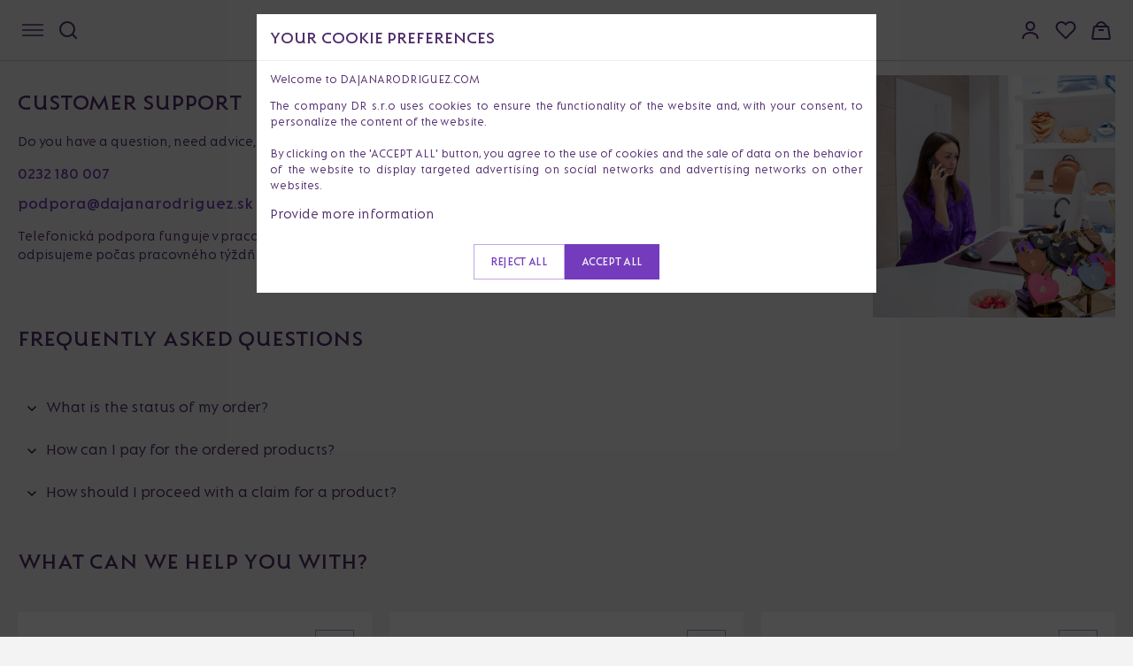

--- FILE ---
content_type: text/html; charset=UTF-8
request_url: https://dajanarodriguez.com/customer-support
body_size: 32532
content:
<!DOCTYPE html>
<html lang="en" data-domain="1" data-country-code="eu">
<head>
    <meta charset="utf-8">
    <title>Customer support - Dajana Rodriguez</title>
    <meta name="viewport" content="width=device-width, initial-scale=1">

    <link rel="dns-prefetch preconnect" href="https://cdn.dajanarodriguez.com">
<link rel="dns-prefetch preconnect" href="https://www.googletagmanager.com">
<link rel="dns-prefetch preconnect" href="https://connect.facebook.net">
<link rel="dns-prefetch preconnect" href="https://c.clarity.ms">
<link rel="dns-prefetch preconnect" href="https://videos.dajanarodriguez.app">    <meta name="keywords"
      content="dajana, rodriguez, leather, handbags, Slovak production, quality bags, embroidered, classic, crossbody, shoulder, bags, backpack, hand-held, limited edition, straps, wallets, hand, handbags with a story, gift for women, handbags for everyday wear, party handbags, handbag for work, travel bag">
<link rel="canonical" href="https://dajanarodriguez.com/customer-support" />


    <meta name="description" content="Timeless handbags for women who see fashion as self-expression. A symbol of strength, individuality and precise craftsmanship. Handmade from premium materials, with attention to detail.">

    <meta property="og:type" content="website" />
    <meta property="og:title" content="Customer support - Dajana Rodriguez" />
    <meta property="og:description" content="Timeless handbags for women who see fashion as self-expression. A symbol of strength, individuality and precise craftsmanship. Handmade from premium materials, with attention to detail." />
    <meta property="og:image" content="https://cdn.dajanarodriguez.com/assets/images/logo.png" />

    <meta itemprop="name" content="Customer support - Dajana Rodriguez">
    <meta itemprop="description" content="Timeless handbags for women who see fashion as self-expression. A symbol of strength, individuality and precise craftsmanship. Handmade from premium materials, with attention to detail.">
    <meta itemprop="image" content="https://cdn.dajanarodriguez.com/assets/images/logo.png">
    <style>.xnpe_async_hide{opacity:0 !important}</style>
<script>
    !function(e,n,t,i,r,o){function s(e){if("number"!=typeof e)return e;var n=new Date;return new Date(n.getTime()+1e3*e)}var a=4e3,c="xnpe_async_hide";function p(e){return e.reduce((function(e,n){return e[n]=function(){e._.push([n.toString(),arguments])},e}),{_:[]})}function m(e,n,t){var i=t.createElement(n);i.src=e;var r=t.getElementsByTagName(n)[0];return r.parentNode.insertBefore(i,r),i}function u(e){return"[object Date]"===Object.prototype.toString.call(e)}o.target=o.target||"https://api.exponea.com",o.file_path=o.file_path||o.target+"/js/exponea.min.js",r[n]=p(["anonymize","initialize","identify","getSegments","update","track","trackLink","trackEnhancedEcommerce","getHtml","showHtml","showBanner","showWebLayer","ping","getAbTest","loadDependency","getRecommendation","reloadWebLayers","_preInitialize","_initializeConfig"]),r[n].notifications=p(["isAvailable","isSubscribed","subscribe","unsubscribe"]),r[n].segments=p(["subscribe"]),r[n]["snippetVersion"]="v2.7.0",function(e,n,t){e[n]["_"+t]={},e[n]["_"+t].nowFn=Date.now,e[n]["_"+t].snippetStartTime=e[n]["_"+t].nowFn()}(r,n,"performance"),function(e,n,t,i,r,o){e[r]={sdk:e[i],sdkObjectName:i,skipExperiments:!!t.new_experiments,sign:t.token+"/"+(o.exec(n.cookie)||["","new"])[1],path:t.target}}(r,e,o,n,i,RegExp("__exponea_etc__"+"=([\\w-]+)")),function(e,n,t){m(e.file_path,n,t)}(o,t,e),function(e,n,t,i,r,o,p){if(e.new_experiments){!0===e.new_experiments&&(e.new_experiments={});var l,f=e.new_experiments.hide_class||c,_=e.new_experiments.timeout||a,g=encodeURIComponent(o.location.href.split("#")[0]);e.cookies&&e.cookies.expires&&("number"==typeof e.cookies.expires||u(e.cookies.expires)?l=s(e.cookies.expires):e.cookies.expires.tracking&&("number"==typeof e.cookies.expires.tracking||u(e.cookies.expires.tracking))&&(l=s(e.cookies.expires.tracking))),l&&l<new Date&&(l=void 0);var d=e.target+"/webxp/"+n+"/"+o[t].sign+"/modifications.min.js?http-referer="+g+"&timeout="+_+"ms"+(l?"&cookie-expires="+Math.floor(l.getTime()/1e3):"");"sync"===e.new_experiments.mode&&o.localStorage.getItem("__exponea__sync_modifications__")?function(e,n,t,i,r){t[r][n]="<"+n+' src="'+e+'"></'+n+">",i.writeln(t[r][n]),i.writeln("<"+n+">!"+r+".init && document.writeln("+r+"."+n+'.replace("/'+n+'/", "/'+n+'-async/").replace("><", " async><"))</'+n+">")}(d,n,o,p,t):function(e,n,t,i,r,o,s,a){o.documentElement.classList.add(e);var c=m(t,i,o);function p(){r[a].init||m(t.replace("/"+i+"/","/"+i+"-async/"),i,o)}function u(){o.documentElement.classList.remove(e)}c.onload=p,c.onerror=p,r.setTimeout(u,n),r[s]._revealPage=u}(f,_,d,n,o,p,r,t)}}(o,t,i,0,n,r,e),function(e,n,t){var i;e[n]._initializeConfig(t),(null===(i=t.experimental)||void 0===i?void 0:i.non_personalized_weblayers)&&e[n]._preInitialize(t),e[n].start=function(i){i&&Object.keys(i).forEach((function(e){return t[e]=i[e]})),e[n].initialize(t)}}(r,n,o)}(document,"exponea","script","webxpClient",window,{
    target: "https://analytics-api.dajanarodriguez.com",
    token: "5d0430fa-f906-11ef-8df6-3aee1f7e2877",
    experimental: {
        non_personalized_weblayers: true
    },
    new_experiments: false,
    track: {
        visits: !window.location.href.includes('/p/'),
        default_properties: {
            domain: "dajanarodriguez.com",
            language: "en",
        },
    },
});
exponea.start();
</script>    <script>window.dataLayer = window.dataLayer || []</script>
    <script>(function(w, d, s, l, i) {
            w[l] = w[l] || []
            w[l].push({ 'gtm.start': new Date().getTime(), event: 'gtm.js' })
            var f = d.getElementsByTagName(s)[0], j = d.createElement(s), dl = l != 'dataLayer' ? '&l=' + l : ''
            j.async = true
            j.src =
                'https://www.googletagmanager.com/gtm.js?id=' + i + dl
            f.parentNode.insertBefore(j, f)
        })(window, document, 'script', 'dataLayer', 'GTM-5B4P7JN')</script>
    <link rel="icon" type="image/svg+xml" href="https://cdn.dajanarodriguez.com/assets/images/favicon/favicon.svg" />
<link rel="shortcut icon" href="https://cdn.dajanarodriguez.com/assets/images/favicon/favicon.ico" />
<link rel="apple-touch-icon" sizes="180x180" href="https://cdn.dajanarodriguez.com/assets/images/favicon/apple-touch-icon2.png" />
<link rel="icon" type="image/png" href="https://cdn.dajanarodriguez.com/assets/images/favicon/favicon-48x48.png" sizes="48x48" />
<meta name="theme-color" content="#ffffff">        <link rel="alternate" hreflang="x-default" href="https://dajanarodriguez.com" data-country="International"/>
    <link rel="alternate" hreflang="cs-CZ" href="https://dajanarodriguez.cz" data-country="Czech Republic"/>
    <link rel="alternate" hreflang="sk-SK" href="https://dajanarodriguez.sk" data-country="Slovensko"/>
    <link rel="alternate" hreflang="es-ES" href="https://dajanarodriguez.es" data-country="Španielsko"/>

    <link rel="stylesheet" href="https://cdn.dajanarodriguez.com/assets/build/app-48b1f4cb.css" importance="high">
    <link rel="preload" href="https://cdn.dajanarodriguez.com/assets/build/fonts-1700eed0.css" as="style">

    <link href="https://cdn.dajanarodriguez.com/assets/build/customer-support-f11e8c80.css" rel="stylesheet" importance="high" />    </head>
<body>
    <noscript>
        <iframe src="https://www.googletagmanager.com/ns.html?id=GTM-5B4P7JN"
                height="0" width="0" style="display:none;visibility:hidden"></iframe>
    </noscript>
<div class="pushbar_main_content">

        
    
    <div class="menu">
        <div class="menu__inner container">
            <div class="menu__left-side">
                <button class="mobile-menu-button" data-pushbar-target="mobile-menu" aria-label="Navigation" type="button">
                    <svg width="24" height="14" viewBox="0 0 24 14" fill="none" xmlns="http://www.w3.org/2000/svg">
                        <path d="M0 1H24" stroke="#512D6E" stroke-width="1.5" />
                        <path d="M0 7H24" stroke="#512D6E" stroke-width="1.5" />
                        <path d="M0 13H24" stroke="#512D6E" stroke-width="1.5" />
                    </svg>
                </button>
                <button class="search-button" aria-label="Search" type="button">
                    <svg width="24" height="24" viewBox="0 0 24 24" fill="none" xmlns="http://www.w3.org/2000/svg">
                        <path d="M21 21L16.7 16.7M19 11C19 15.4183 15.4183 19 11 19C6.58172 19 3 15.4183 3 11C3 6.58172 6.58172 3 11 3C15.4183 3 19 6.58172 19 11Z" stroke="#512D6E" stroke-width="2"
                              stroke-linecap="square" stroke-linejoin="round" />
                    </svg>
                </button>
            </div>

            <a href="/" class="logo" title="Dajana Rodriguez">
                <svg width="232" height="22" viewBox="0 0 232 22" fill="none" xmlns="http://www.w3.org/2000/svg">
                    <g clip-path="url(#clip0_198_1115)">
                        <path
                            d="M0 17.3963V17.345L1.00189 16.3722V1.02407L0 0.0512949V0H6.98278C11.9134 0 15.3671 3.58148 15.3671 8.69814C15.3671 13.8148 11.9134 17.3963 6.98278 17.3963H0ZM6.73365 14.9653C10.3129 14.9653 12.616 12.0231 12.616 8.69814C12.616 5.37314 10.3362 2.43101 6.73365 2.43101H3.6294V14.9671H6.73365V14.9653ZM24.7301 1.56083L31.3383 16.3741L32.4387 17.3468V17.3981H27.6085V17.3468L28.4849 16.3741L27.5081 14.1482H21.4269L20.4501 16.3741L21.3265 17.3468V17.3981H16.4963V17.3468L17.5967 16.3741L24.2533 1.56083H24.7283H24.7301ZM26.5062 11.8198L24.4792 7.16296L22.427 11.8198H26.5062ZM35.1164 18.446V2.76259L34.1145 1.78982V1.73853H38.744V1.78982L37.7421 2.76259V18.4442C37.7421 19.8255 37.4159 21.0529 36.9912 22H33.8869C34.5877 20.9246 35.1128 19.6203 35.1128 18.4442L35.1164 18.446ZM48.8078 1.56083L55.416 16.3741L56.5164 17.3468V17.3981H51.6862V17.3468L52.5626 16.3741L51.5858 14.1482H45.5046L44.5278 16.3741L45.4042 17.3468V17.3981H40.574V17.3468L41.6744 16.3741L48.3328 1.56083H48.8078ZM50.5857 11.8198L48.5586 7.16296L46.5065 11.8198H50.5857ZM59.8214 1.56083L70.5591 11.8967V2.76259L69.5572 1.78982V1.73853H74.1867V1.78982L73.1848 2.76259V17.5758H72.7098L61.9722 7.2399V16.3722L62.9741 17.345V17.3963H58.3446V17.345L59.3465 16.3722V1.56083H59.8214ZM83.9995 1.56083L90.6077 16.3741L91.7081 17.3468V17.3981H86.8779V17.3468L87.7543 16.3741L86.7775 14.1482H80.6963L79.7195 16.3741L80.5959 17.3468V17.3981H75.7657V17.3468L76.8661 16.3741L83.5245 1.56083H83.9995ZM85.7774 11.8198L83.7503 7.16296L81.6982 11.8198H85.7774ZM100.094 17.345L101.395 16.3722V1.02407L100.394 0.0512949V0H107.527C110.531 0 112.907 2.37972 112.907 5.32184C112.907 7.75285 111.28 9.79915 109.027 10.4385L115.259 17.3963H111.604L105.923 10.6419H104.021V16.3722L105.322 17.345V17.3963H100.091V17.345H100.094ZM110.031 5.32184C110.031 3.55583 108.905 2.43101 107.278 2.43101H104.025V8.21268H107.278C108.905 8.21268 110.031 7.01091 110.031 5.32184ZM116.064 9.56832C116.064 4.75943 119.392 1.3813 124.124 1.3813C128.855 1.3813 132.184 4.7576 132.184 9.56832C132.184 14.3791 128.855 17.7554 124.124 17.7554C119.392 17.7554 116.064 14.3791 116.064 9.56832ZM129.429 9.56832C129.429 6.34408 127.226 4.06878 124.122 4.06878C121.018 4.06878 118.815 6.34591 118.815 9.56832C118.815 12.7907 121.018 15.0679 124.122 15.0679C127.226 15.0679 129.429 12.8164 129.429 9.56832ZM134.686 17.3963V17.345L135.687 16.3722V2.76259L134.686 1.78982V1.73853H141.269C145.649 1.73853 148.777 4.96278 148.777 9.56649C148.777 14.1702 145.647 17.3945 141.269 17.3945H134.686V17.3963ZM140.993 14.9653C144.047 14.9653 146.024 12.3822 146.024 9.56649C146.024 6.75077 144.072 4.16771 140.993 4.16771H138.315V14.9634H140.993V14.9653ZM151.029 17.345L152.331 16.3722V2.76259L151.329 1.78982V1.73853H157.736C160.615 1.73853 162.817 3.88742 162.817 6.57307C162.817 8.67066 161.466 10.488 159.489 11.153L165.095 17.3945H161.441L156.435 11.4333H154.958V16.3704L156.259 17.3432V17.3945H151.028V17.3432L151.029 17.345ZM160.066 6.5749C160.066 5.03972 159.115 4.16954 157.838 4.16954H154.96V9.00408H157.838C159.115 9.00408 160.066 8.03131 160.066 6.57307V6.5749ZM166.398 17.345L167.4 16.3722V2.76259L166.398 1.78982V1.73853H171.028V1.78982L170.026 2.76259V16.3722L171.028 17.345V17.3963H166.398V17.345ZM181.814 4.06695C178.461 4.06695 176.283 6.31843 176.283 9.56649C176.283 12.8146 178.461 15.066 181.515 15.066C182.441 15.066 183.466 14.8352 184.468 14.2728V10.1546L183.167 9.18178V9.13049H188.123V9.18178L187.121 10.1546V16.0645C185.669 16.909 183.642 17.7535 181.54 17.7535C176.835 17.7535 173.53 14.3772 173.53 9.56649C173.53 4.75577 176.833 1.37947 181.814 1.37947C182.914 1.37947 184.592 1.53335 185.868 1.81364V5.03789C184.717 4.42418 183.165 4.06512 181.814 4.06512V4.06695ZM191.275 2.76259L190.274 1.78982V1.73853H194.903V1.78982L193.901 2.76259V11.1035C193.901 13.8148 195.679 15.0697 197.606 15.0697C199.533 15.0697 201.311 13.8166 201.311 11.1035V2.76259L200.309 1.78982V1.73853H204.938V1.78982L203.936 2.76259V13.9174C203.936 15.0679 204.461 16.3741 205.137 17.3963H202.083C201.907 16.9878 201.782 16.5261 201.658 16.0663C200.583 17.1911 199.081 17.7554 197.353 17.7554C193.849 17.7554 191.272 15.4013 191.272 10.8727V2.76259H191.275ZM207.795 17.3963V17.345L209.096 16.3722V2.76259L208.094 1.78982V1.73853H217.681V5.19177H217.631L216.679 4.16771H211.724V8.9766H216.305V11.305H211.724V14.9634H216.679L217.631 13.9394H217.681V17.3926H207.795V17.3963ZM220.185 17.3193L227.869 4.14389H221.762L220.811 5.16796H220.76V1.74036H231.674L231.95 2.17454L224.515 14.9653H230.998L231.95 13.9412H232V17.3945H220.187V17.3175L220.185 17.3193Z"
                            fill="#753BBD" />
                    </g>
                    <defs>
                        <clipPath id="clip0_198_1115">
                            <rect width="232" height="22" fill="white" />
                        </clipPath>
                    </defs>
                </svg>
            </a>

            <div class="menu__right-side">
                <div class="account">
                    <div class="account__button" data-pushbar-target="account-logged-out-drawer">
                        <svg width="24" height="24" viewBox="0 0 24 24" fill="none" xmlns="http://www.w3.org/2000/svg">
                            <path
                                d="M3.71289 21.197C3.71288 19 5.16298 17.324 6.57806 16.482C8.22037 15.5119 10.0919 15.0001 11.9994 15.0001C13.9069 15.0001 15.7794 15.5119 17.4217 16.482C18.8368 17.324 20.2869 19 20.2869 21.197M16.5007 7.5C16.5007 8.69347 16.0265 9.83807 15.1826 10.682C14.3386 11.5259 13.1939 12 12.0004 12C10.8068 12 9.66218 11.5259 8.81822 10.682C7.97425 9.83807 7.50012 8.69347 7.50012 7.5C7.50012 6.30653 7.97425 5.16193 8.81822 4.31802C9.66218 3.47411 10.8068 3 12.0004 3C13.1939 3 14.3386 3.47411 15.1826 4.31802C16.0265 5.16193 16.5007 6.30653 16.5007 7.5Z"
                                stroke="#512D6E" stroke-width="2" stroke-linecap="round" stroke-linejoin="round" />
                        </svg>
                                            </div>
                </div>

                <div class="wishlist desktop-only">
                    <button type="button"
                            data-pushbar-target="wishlist-sidebar"
                            role="button"
                            class="button--plain js-open-wishlist-drawer"
                            title="My wishlist">
                        <svg width="24" height="24" viewBox="0 0 24 24" fill="none" xmlns="http://www.w3.org/2000/svg">
                            <path d="M20.84 4.61a5.5 5.5 0 0 0-7.78 0L12 5.67l-1.06-1.06a5.5 5.5 0 0 0-7.78 7.78l1.06 1.06L12 21.23l7.78-7.78 1.06-1.06a5.5 5.5 0 0 0 0-7.78z" stroke="#512D6E" stroke-width="2" stroke-linecap="round" stroke-linejoin="round"/>
                        </svg>
                        <span class="count" data-wishlist-count></span>
                    </button>
                </div>

                <div class="basket">
                    <button type="button"
                            data-pushbar-target="cart-sidebar"
                            role="button"
                            class="button--plain js-open-cart-drawer"
                            title="Shopping bag">
                        <svg width="24" height="24" viewBox="0 0 24 24" fill="none" xmlns="http://www.w3.org/2000/svg">
                            <g clip-path="url(#clip0_198_1122)">
                                <path
                                    d="M19.0846 8H4.91544C4.41915 8 3.99795 8.36398 3.926 8.85503L2.16776 20.855C2.07933 21.4586 2.5472 22 3.1572 22H20.8428C21.4528 22 21.9207 21.4586 21.8322 20.855L20.074 8.85503C20.002 8.36398 19.5808 8 19.0846 8Z"
                                    stroke="#512D6E" stroke-width="2" />
                                <path d="M9 12H15" stroke="#512D6E" stroke-width="2" />
                                <path d="M18 8L16.1603 5.24038C14.1811 2.27171 9.81886 2.27171 7.83975 5.24038L6 8" stroke="#512D6E" stroke-width="2" />
                            </g>
                            <defs>
                                <clipPath id="clip0_198_1122">
                                    <rect width="24" height="24" fill="white" />
                                </clipPath>
                            </defs>
                        </svg>
                        <span id="basketCount" class="count"></span>
                    </button>
                </div>
            </div>
        </div>
    </div>
    <div class="page-container">
        
<div class="container large">
    <div class="contact-page">
        <div class="contact-page__contact">
            <h1 class="heading">
                Customer support
            </h1>

            <p>
                Do you have a question, need advice, or want to contact us? Call or write to the contacts below.
            </p>

            <div>
                <a href="tel:0232180007">0232 180 007</a>
                <a href="mailto:podpora@dajanarodriguez.sk">podpora@dajanarodriguez.sk</a>
            </div>

            <p>
                Telefonická podpora funguje v pracovných dňoch od 8:00 do 16:00 a v sobotu od 10:00 do 16:00. Na sociálnych sieťach a na e-maily odpisujeme počas pracovného týždňa do 16:00, v sobotu do 14:00.
            </p>

                    </div>
        <div class="contact-page__image">
            <img src="https://cdn.dajanarodriguez.com/assets/images/aboutus/contactus.jpg" alt="Customer support">
        </div>
    </div>
</div>

<div class="container large">

    <section class="customer-support">
        <h2 class="heading">Frequently asked questions</h2>

        <div class="customer-support__questions">
            <div class="accordion">
                                    <div class="accordion__item">
                        <div class="accordion__item__title">
                            What is the status of my order?
                        </div>
                        <div class="accordion__item__content">
                            <p>You will be informed about the status of your order via e-mail. If you are registered in the loyalty program, you can also monitor the status of your order there. If you are unable to determine the status of your order, contact customer support by phone at <strong>0232 180 007</strong> or by e-mail <a href="mailto:%20support@dajanarodriguez.com"><strong>support@dajanarodriguez.com</strong></a>.<strong>&nbsp;</strong>The infoline is available <span data-sheets-userformat="{" data-sheets-value="{" for="">on weekdays from 8AM to 4PM, on Saturdays from 8AM to 2PM.</span></p>


                            <a href="https://dajanarodriguez.com/customer-support/order-and-availability-goods" class="button bordered">More information from the category Order and availability of products</a>
                        </div>
                    </div>
                                    <div class="accordion__item">
                        <div class="accordion__item__title">
                            How can I pay for the ordered products?
                        </div>
                        <div class="accordion__item__content">
                            <p>Payment can be made by card, bank transfer or cash on delivery (in case of purchase on the website), in our stores it is possible to pay in cash or by card.</p>


                            <a href="https://dajanarodriguez.com/customer-support/payment" class="button bordered">More information from the category Payment</a>
                        </div>
                    </div>
                                    <div class="accordion__item">
                        <div class="accordion__item__title">
                            How should I proceed with a claim for a product?
                        </div>
                        <div class="accordion__item__content">
                            <p>In the case of a complaint about the goods, it is necessary to fill in the said complaint form. Send the complaint form by e-mail to <a href="mailto:%20support@dajanarodriguez.com"><strong>support@dajanarodriguez.com</strong></a> or you can send it together with the claimed goods in one shipment. The buyer is obliged to send the claimed goods by registered mail with insurance at his own expense to the address: Víťazná 181/42, 958 04, Partizánske - Veľké Bielice Slovakia. Or you can bring the claimed goods to us in one of our stores in person.</p>


                            <a href="https://dajanarodriguez.com/customer-support/returns-and-complaints" class="button bordered">More information from the category Returns and Complaints</a>
                        </div>
                    </div>
                            </div>
        </div>
    </section>

    <section class="customer-support">
        <h1 class="heading">What can we help you with?</h1>

        <div class="customer-support__categories">
                            <a href="https://dajanarodriguez.com/customer-support/order-and-availability-goods" class="customer-support__categories__title">
                    Order and availability of products

                    <span class="arrow">
                        <svg width="18" height="18" viewBox="0 0 18 18" fill="none" xmlns="http://www.w3.org/2000/svg">
                        <path d="M6.75 12.75L10.5 9L6.75 5.25" stroke="currentColor" stroke-width="1.5" stroke-linecap="round" stroke-linejoin="round"></path>
                        </svg>
                    </span>
                </a>
                            <a href="https://dajanarodriguez.com/customer-support/payment" class="customer-support__categories__title">
                    Payment

                    <span class="arrow">
                        <svg width="18" height="18" viewBox="0 0 18 18" fill="none" xmlns="http://www.w3.org/2000/svg">
                        <path d="M6.75 12.75L10.5 9L6.75 5.25" stroke="currentColor" stroke-width="1.5" stroke-linecap="round" stroke-linejoin="round"></path>
                        </svg>
                    </span>
                </a>
                            <a href="https://dajanarodriguez.com/customer-support/transport-and-delivery" class="customer-support__categories__title">
                     Transport and delivery

                    <span class="arrow">
                        <svg width="18" height="18" viewBox="0 0 18 18" fill="none" xmlns="http://www.w3.org/2000/svg">
                        <path d="M6.75 12.75L10.5 9L6.75 5.25" stroke="currentColor" stroke-width="1.5" stroke-linecap="round" stroke-linejoin="round"></path>
                        </svg>
                    </span>
                </a>
                            <a href="https://dajanarodriguez.com/customer-support/returns-and-complaints" class="customer-support__categories__title">
                    Returns and Complaints

                    <span class="arrow">
                        <svg width="18" height="18" viewBox="0 0 18 18" fill="none" xmlns="http://www.w3.org/2000/svg">
                        <path d="M6.75 12.75L10.5 9L6.75 5.25" stroke="currentColor" stroke-width="1.5" stroke-linecap="round" stroke-linejoin="round"></path>
                        </svg>
                    </span>
                </a>
                            <a href="https://dajanarodriguez.com/customer-support/elite-loyalty-club" class="customer-support__categories__title">
                    ELITE LOYALTY CLUB

                    <span class="arrow">
                        <svg width="18" height="18" viewBox="0 0 18 18" fill="none" xmlns="http://www.w3.org/2000/svg">
                        <path d="M6.75 12.75L10.5 9L6.75 5.25" stroke="currentColor" stroke-width="1.5" stroke-linecap="round" stroke-linejoin="round"></path>
                        </svg>
                    </span>
                </a>
                    </div>
    </section>

    <section class="customer-support">
        <h2 class="heading">Documents</h2>

        <div class="customer-support__documents">
                            <a href="https://cdn.dajanarodriguez.com/uploads/public/646/e19/58e/646e1958e2622159485594.pdf" target="_blank" class="customer-support__categories__title">
                    Complaint protocol

                    <span class="arrow">
                        <svg width="18" height="18" viewBox="0 0 18 18" fill="none" xmlns="http://www.w3.org/2000/svg">
                        <path d="M6.75 12.75L10.5 9L6.75 5.25" stroke="currentColor" stroke-width="1.5" stroke-linecap="round" stroke-linejoin="round"></path>
                        </svg>
                    </span>
                </a>
                            <a href="https://cdn.dajanarodriguez.com/uploads/public/646/e19/138/646e19138d949701136118.pdf" target="_blank" class="customer-support__categories__title">
                    Form for withdrawal from a distance purchase contract

                    <span class="arrow">
                        <svg width="18" height="18" viewBox="0 0 18 18" fill="none" xmlns="http://www.w3.org/2000/svg">
                        <path d="M6.75 12.75L10.5 9L6.75 5.25" stroke="currentColor" stroke-width="1.5" stroke-linecap="round" stroke-linejoin="round"></path>
                        </svg>
                    </span>
                </a>
                    </div>
    </section>

    <section class="customer-support">
        <h2 class="heading">Addresses</h2>

        <section class="contact-page__contact">
            <div class="contact-page__contact__box">
                <div class="row">
                                            <div class="col-12 col-sm-12 col-md-6 col-lg-6">
                            <h4>
                                Headquarters address
                            </h4>
                            <p>
                                                                Víťazná 181/42 <br>
                                958 04 Partizánske - Veľké Bielice <br>
                                Slovakia
                            </p>
                        </div>
                                            <div class="col-12 col-sm-12 col-md-6 col-lg-6">
                            <h4>
                                 Warehouse address for sending complaints and returning goods
                            </h4>
                            <p>
                                                                Víťazná 181/42 <br>
                                958 04 Partizánske - Veľké Bielice <br>
                                Slovakia
                            </p>
                        </div>
                    
                                            <div class="col-12">
                            <h4>
                                Billing information / Head Office
                            </h4>
                            <div class="row">
                                <div class="col-12 col-sm-12 col-md-4 col-lg-4">
                                    <p>
                                                                                <strong>DR s.r.o.</strong> <br>
                                        Uherecká cesta 76 <br>
                                        958 03 Malé Uherce <br>
                                        Slovakia
                                    </p>
                                </div>
                                <div class="col-12 col-sm-12 col-md-3 col-lg-3">
                                    <p>
                                        Company ID: 50244035 <br>
                                        ID VAT: SK2120247448 <br>
                                        VAT ID: 2120247448
                                    </p>
                                </div>
                            </div>
                            <small>entered in the Commercial Register kept by the District Court of Trenčín, section: Sro, file number: 32891/R</small>
                        </div>
                                    </div>
            </div>
        </section>
    </section>
</div>    </div>
    <div class="footer-container">
        <div class="container">
            <footer class="footer">
    <div class="footer__newsletter">
        <div class="footer__newsletter-content">
                <svg width="150" height="150" viewBox="0 0 150 150" fill="none" xmlns="http://www.w3.org/2000/svg">
        <path
            d="M61.5569 54.0743C61.4983 54.5474 61.4983 55.1403 61.5569 55.9687C63.8539 55.3169 66.4437 54.7261 68.3285 55.4956C65.973 56.0276 61.6176 59.6964 57.3772 56.8559C58.7892 58.7503 60.7912 59.2234 62.2054 59.2822C62.3811 59.873 62.6175 60.4071 62.854 60.8802C66.3873 59.0468 71.0376 59.3411 73.686 57.9808C71.684 61.3532 65.5609 62.6547 61.9104 61.2355C62.0861 61.6497 62.7347 62.6547 64.266 63.01C67.0336 66.7966 70.8012 68.0392 72.9203 71.235C75.0395 74.6663 73.6274 78.4551 73.3325 82.597C72.9789 88.0404 79.1606 92.0646 78.807 96.976C78.5706 100.407 75.6858 102.005 73.5081 101.946C72.9203 101.946 72.5082 101.829 72.0354 101.591C73.5667 104.135 77.2171 105.912 82.1039 106.206C91.8775 106.738 101.356 99.8754 101.944 91.4128C102.71 80.2295 93.2309 80.1707 93.9966 68.9853C95.0572 54.2531 84.6352 45.1997 72.4497 44.3713C67.975 44.0748 64.2074 44.7855 61.7348 45.555C63.9124 44.3102 68.2093 43.0677 73.4496 43.423C85.0473 44.3102 96.1157 53.3048 94.9987 69.0441C94.233 79.872 103.889 79.6366 103.065 91.3517C102.417 100.878 92.4089 107.802 82.0475 107.802C71.6862 107.802 71.0376 100.937 64.9145 102.949C66.5044 100.702 65.7973 97.6235 65.9752 94.2511C66.2116 89.4573 73.0396 89.4573 70.9205 78.4529C70.6255 83.7197 67.6236 89.695 59.7349 89.2219C57.1451 89.1042 55.9088 89.5772 53.9068 89.4595C51.5513 89.3418 51.317 88.1581 51.3756 87.0921C51.4341 86.2048 52.0827 85.1977 51.7291 83.8374C54.1432 83.6608 55.026 82.1806 55.6138 82.2395C56.0259 82.2983 56.3209 82.7125 56.3795 82.7125C56.4966 82.7125 55.7309 81.5877 55.5553 81.5877C55.4381 81.5877 55.3796 81.6465 55.0846 81.6465C53.8482 81.5877 51.7877 79.872 51.022 79.8132C50.4928 79.8132 51.317 79.3401 51.3756 78.4529C51.4341 77.8621 51.612 77.6833 51.9634 77.7422C52.4926 77.7422 52.6705 77.9798 53.4947 78.0387C54.2604 78.0975 54.7896 77.5068 54.8482 76.855C54.8482 76.4996 54.6725 76.2031 54.5532 76.0266C54.5532 76.6173 54.1411 77.1514 53.5533 77.0926C52.729 77.0926 52.5533 76.0266 51.4927 75.9677C50.7856 75.9677 50.727 76.323 50.1392 76.2642C49.7271 76.2642 49.0786 75.9089 49.1393 75.1393C49.1979 73.6591 52.9069 69.8725 53.024 67.625C53.1411 65.7306 51.4341 65.1987 51.5513 63.3653C51.6098 61.7086 55.0238 55.3169 56.8502 53.0693C56.4966 52.1232 56.4966 51.0572 56.8502 49.9934C56.733 52.241 59.2057 53.78 61.5612 54.0765L61.5569 54.0743ZM57.6115 62.8923C55.7873 62.7746 53.4904 63.4242 53.3732 65.0221C53.3732 65.4952 53.7268 65.9093 54.256 65.9682C55.1388 65.9682 56.0216 64.488 57.965 64.6079C60.262 64.7256 62.0861 66.9753 62.8518 66.9165C61.7912 66.0292 61.0862 63.071 57.6115 62.8923ZM62.3226 69.164C60.1449 69.0463 59.7913 67.0931 57.0237 67.0931C56.258 67.0931 55.9045 66.9753 55.4924 66.5023C55.4924 67.0342 55.7873 68.1002 57.0822 68.2179C56.9651 68.3356 56.9065 68.5733 56.9065 68.7498C56.9065 68.9875 56.9651 69.164 57.0237 69.3406C56.9651 69.3406 56.848 69.2818 56.7287 69.2818C56.4337 69.2818 56.0802 69.3995 55.9045 69.9336C56.1409 69.757 56.1994 69.8158 56.3751 69.8158C56.8458 69.8158 57.0822 70.2889 58.3771 70.4066C59.7306 70.4655 61.2034 69.4605 62.3226 69.164ZM57.6722 68.6321C57.6722 68.5144 57.7308 68.3945 57.9086 68.3945C58.0258 68.3945 58.0843 68.5122 58.0843 68.6321C58.0843 68.8087 58.0258 68.8697 57.9086 68.8697C57.7329 68.8697 57.6722 68.8109 57.6722 68.6321ZM58.4357 68.8087V68.5122C59.0235 68.7498 59.4356 69.164 60.0841 69.3995C59.4963 69.576 58.7892 69.6371 58.0821 69.6371C58.3186 69.4605 58.4357 69.164 58.4357 68.8087ZM68.4457 55.258C67.68 53.2459 58.9671 49.577 60.1449 44.2514C60.4984 47.2685 68.565 50.3466 68.4457 55.258ZM67.4436 45.0209C67.385 47.2685 74.8616 51.8268 73.9788 56.3219C73.096 53.5991 65.1466 50.6997 67.4436 45.0209ZM78.8656 60.6425C76.0394 62.2993 72.3889 67.7427 67.09 64.3114C70.8576 64.7845 75.4494 60.2284 78.8656 60.6425ZM68.5042 55.4956C74.5102 55.3779 90.2876 62.9511 92.1725 69.4605C90.2876 64.3725 72.6254 56.8559 68.5042 55.4956ZM84.1645 63.3065C79.7484 64.4902 77.0415 68.8087 72.8596 66.6789C76.6857 65.7328 79.7484 61.5298 84.1645 63.3065ZM73.9203 46.2046C75.098 49.5182 80.6919 53.8977 79.4556 58.1574C79.3384 56.0276 71.979 51.5891 73.9203 46.2046ZM88.1099 65.7916C86.4615 65.3774 81.1626 70.5265 77.4536 68.9875C79.3384 69.6981 83.401 64.076 88.1099 65.7916ZM80.5748 49.7558C81.694 54.5495 85.698 57.2701 84.813 61.1178C84.5766 58.988 79.3384 55.6155 80.5748 49.7558ZM85.3423 53.1871C86.815 56.9148 89.8755 59.2822 89.6998 64.488C88.6391 61.4709 85.0494 58.3928 85.3423 53.1871Z"
            fill="white" />
        <path
            d="M76.1672 10.2652C75.6703 10.2548 75.2808 9.86325 75.2911 9.36636C75.3015 8.86947 75.7072 8.48022 76.2041 8.49056C76.6868 8.5006 77.0761 8.90638 77.0657 9.40328C77.0554 9.90017 76.6499 10.2752 76.1672 10.2652ZM84.3877 8.51502C85.0255 9.20945 85.962 9.77097 86.7302 9.91183C87.652 10.0809 88.7154 9.87164 88.8947 8.89394C89.2046 7.20392 84.8545 6.36293 85.3667 3.5695C85.6715 1.90742 87.3884 1.28385 88.9387 1.56814C89.8326 1.73206 90.5356 2.1497 91.1266 2.70562L90.8193 4.38167C90.3807 3.78153 89.6894 3.22165 88.8094 3.0603C87.9016 2.89382 87.1087 3.12378 86.973 3.86404C86.6477 5.63786 91.0029 6.45092 90.5009 9.18848C90.1679 11.0042 88.3608 11.7267 86.6568 11.4142C85.5673 11.2145 84.7603 10.7344 84.088 10.1492L84.3877 8.51502ZM93.0642 12.7111L93.0726 12.684L93.7744 12.3357L96.0551 4.94043L93.6398 4.19553L92.9568 4.57927L92.9296 4.57091L93.4946 2.73904L100.822 4.99887L100.257 6.83073L100.23 6.82236L99.8817 6.12056L97.4799 5.37984L95.1992 12.7751L95.5829 13.4582L95.5746 13.4853L93.0642 12.7111ZM98.8641 14.6572L98.876 14.6314L99.7725 14.4505L103.339 6.71304L103.049 5.98522L103.061 5.95943L106.737 7.65365C108.284 8.36701 108.956 10.1311 108.273 11.6141C107.708 12.8392 106.394 13.4844 105.085 13.2718L106.679 18.2597L104.796 17.3918L103.438 12.6378L102.458 12.186L101.127 15.0747L101.571 15.8739L101.559 15.8997L98.8641 14.6572ZM104.699 11.7338C105.538 12.1202 106.397 11.7816 106.79 10.9304C107.2 10.0406 106.881 9.20571 106.043 8.8193L104.366 8.0465L103.023 10.9609L104.699 11.7338ZM110.942 21.5063C108.478 19.851 107.91 16.9542 109.565 14.4909C111.221 12.0276 114.118 11.4593 116.581 13.1146C119.044 14.7699 119.612 17.6667 117.957 20.13C116.302 22.5933 113.405 23.1616 110.942 21.5063ZM111.773 20.2688C113.47 21.4093 115.488 21.0031 116.661 19.2588C117.825 17.5263 117.446 15.4927 115.749 14.3522C114.052 13.2117 112.026 13.6295 110.862 15.3621C109.69 17.1064 110.076 19.1282 111.773 20.2688ZM123.616 18.5206L123.821 18.7179L124.06 28.264L128.241 23.9319L128.207 23.1492L128.227 23.1288L130.117 24.9531L130.098 24.9736L129.314 24.9674L122.924 31.5881L122.72 31.3909L122.48 21.8448L118.299 26.1769L118.333 26.9596L118.313 26.98L116.423 25.1556L116.443 25.1352L117.226 25.1414L123.616 18.5206ZM135.291 34.6669C135.175 33.8877 134.783 32.9953 134.269 32.2978C132.947 30.5025 130.919 30.2148 129.227 31.4609C127.534 32.707 127.216 34.7406 128.42 36.3757C128.798 36.8903 129.34 37.3381 129.976 37.6277L132.195 35.9943L132.191 35.0798L132.214 35.063L133.873 37.3156L133.85 37.3324L133.079 37.195L130.06 39.4177C129.174 39.0294 128.01 38.3346 127.219 37.2598C125.459 34.8699 125.911 31.9628 128.301 30.2031C130.679 28.4519 133.601 28.8752 135.47 31.4137C135.866 31.9511 136.409 32.8562 136.743 33.5976L135.291 34.6669ZM133.405 47.9862L140.422 40.8676L140.683 40.0843L140.709 40.0735L141.765 42.6333L141.739 42.6441L141.045 42.3773L136.321 46.9371L142.156 46.8958L143.129 45.9413L144.066 48.2123L142.684 48.2139L138.567 52.3084L145.127 52.2752L145.431 51.5969L145.457 51.586L146.513 54.1458L146.487 54.1567L145.75 53.7848L135.733 53.6309L135.625 53.3684L140.699 48.28L133.513 48.2488L133.405 47.9862ZM138.258 63.1081C137.692 60.1947 139.344 57.7476 142.257 57.1818C145.17 56.616 147.617 58.2671 148.183 61.1805C148.749 64.0939 147.098 66.541 144.185 67.1068C141.271 67.6726 138.824 66.0214 138.258 63.1081ZM139.722 62.8238C140.112 64.8311 141.824 65.9741 143.887 65.5734C145.936 65.1755 147.109 63.4721 146.72 61.4648C146.33 59.4575 144.604 58.3172 142.555 58.7152C140.492 59.1158 139.332 60.8165 139.722 62.8238ZM149.199 70.6236L149.2 70.9076L142.006 74.8763L149.239 78.7743L149.24 79.0583L140.048 81.0204L139.511 81.6195L139.483 81.6196L139.47 78.9501L139.498 78.9499L140.04 79.4869L145.531 78.4091L139.309 75.0316L139.307 74.7476L145.496 71.3234L139.995 70.2854L139.458 70.8276L139.43 70.8277L139.417 68.1582L139.445 68.158L139.988 68.7518L149.199 70.6236ZM138.334 88.4124L139.3 82.4408L139.328 82.4454L139.743 83.2605L148.153 84.6214L148.777 84.1469L148.805 84.1514L147.866 89.9547L145.973 89.6485L145.978 89.6205L146.625 89.1786L147.144 85.9685L143.99 85.4582L143.516 88.3879L142.255 88.1837L142.729 85.254L140.275 84.8571L139.756 88.0671L140.231 88.6905L140.226 88.7186L138.334 88.4124ZM147.015 93.6924L146.928 93.963L138.479 98.4128L144.217 100.238L144.903 99.8604L144.93 99.869L144.134 102.372L144.107 102.364L143.765 101.659L134.996 98.8694L135.082 98.5988L143.531 94.1489L137.794 92.3237L137.108 92.7014L137.081 92.6928L137.877 90.1894L137.904 90.198L138.246 90.9028L147.015 93.6924ZM131.219 106.652C131.462 106.218 131.991 106.059 132.425 106.302C132.858 106.545 133.011 107.087 132.767 107.52C132.531 107.941 131.99 108.094 131.556 107.85C131.123 107.607 130.983 107.073 131.219 106.652ZM128.859 114.717C127.945 114.948 127.006 115.506 126.518 116.116C125.931 116.847 125.611 117.882 126.386 118.504C127.727 119.579 130.532 116.149 132.747 117.925C134.066 118.983 133.8 120.79 132.814 122.019C132.245 122.728 131.544 123.149 130.774 123.405L129.445 122.339C130.181 122.238 131.002 121.895 131.562 121.197C132.139 120.477 132.313 119.67 131.726 119.2C130.319 118.071 127.536 121.519 125.365 119.778C123.925 118.623 124.146 116.689 125.23 115.338C125.923 114.474 126.729 113.991 127.563 113.677L128.859 114.717ZM121.045 120.36L121.064 120.38L121.037 121.163L126.456 126.688L128.26 124.918L128.248 124.135L128.268 124.115L129.611 125.483L124.136 130.853L122.794 129.484L122.814 129.464L123.597 129.492L125.392 127.732L119.972 122.207L119.189 122.22L119.169 122.199L121.045 120.36ZM116.575 124.538L116.592 124.561L116.327 125.436L121.455 132.24L122.234 132.329L122.251 132.352L119.019 134.788C117.658 135.813 115.786 135.571 114.803 134.267C113.991 133.189 114.045 131.727 114.851 130.674L109.703 129.718L111.359 128.47L116.189 129.523L117.051 128.874L115.136 126.334L114.222 126.347L114.205 126.325L116.575 124.538ZM116.389 131.062C115.652 131.618 115.543 132.535 116.107 133.284C116.697 134.066 117.584 134.18 118.321 133.625L119.795 132.514L117.863 129.951L116.389 131.062ZM104.834 131.951C107.454 130.557 110.277 131.419 111.671 134.039C113.065 136.66 112.202 139.483 109.582 140.877C106.962 142.27 104.139 141.408 102.745 138.788C101.351 136.168 102.214 133.345 104.834 131.951ZM105.534 133.267C103.729 134.227 103.137 136.199 104.124 138.054C105.104 139.897 107.077 140.521 108.882 139.56C110.687 138.6 111.272 136.616 110.292 134.773C109.305 132.918 107.339 132.307 105.534 133.267ZM101.454 144.545L101.183 144.631L92.6689 140.307L94.4951 146.045L95.2 146.386L95.2086 146.413L92.7054 147.21L92.6967 147.183L93.0743 146.497L90.2834 137.729L90.554 137.642L99.0683 141.966L97.2422 136.229L96.5373 135.887L96.5286 135.86L99.0319 135.063L99.0405 135.09L98.6629 135.777L101.454 144.545ZM81.6928 147.144C82.433 147.413 83.4048 147.492 84.2626 147.372C86.4705 147.063 87.6882 145.416 87.397 143.335C87.1057 141.253 85.4686 140.005 83.4576 140.287C82.8248 140.375 82.1734 140.639 81.6159 141.061L81.9976 143.789L82.8037 144.221L82.8076 144.249L80.0372 144.637L80.0333 144.609L80.521 143.996L80.0015 140.283C80.7643 139.689 81.9291 138.995 83.251 138.81C86.1902 138.399 88.5326 140.179 88.9439 143.118C89.3532 146.043 87.5912 148.412 84.4692 148.849C83.8083 148.941 82.7538 148.988 81.9427 148.93L81.6928 147.144ZM70.8717 139.162L73.8234 148.712L74.3903 149.312L74.3874 149.341L71.6327 149.06L71.6356 149.031L72.1989 148.546L70.4165 142.227L67.6923 147.388L68.0727 148.697L65.6288 148.448L66.2811 147.23L64.6217 141.665L61.5473 147.461L62.0011 148.049L61.9982 148.078L59.2435 147.797L59.2464 147.769L59.9227 147.295L64.7972 138.543L65.0797 138.571L67.162 145.449L70.5892 139.133L70.8717 139.162ZM55.2534 136.281C58.0873 137.162 59.4606 139.775 58.5792 142.609C57.6978 145.443 55.0847 146.816 52.2508 145.935C49.4169 145.054 48.0436 142.441 48.925 139.607C49.8064 136.773 52.4195 135.399 55.2534 136.281ZM54.8106 137.705C52.8581 137.097 51.0406 138.064 50.4165 140.071C49.7966 142.064 50.741 143.904 52.6936 144.511C54.6461 145.119 56.4678 144.139 57.0877 142.145C57.7118 140.139 56.7631 138.312 54.8106 137.705ZM43.4516 142.356L43.2008 142.222L43.1144 134.007L36.2548 138.529L36.0041 138.396L38.6313 129.371L38.358 128.615L38.3714 128.59L40.7285 129.843L40.7151 129.868L39.9854 130.091L38.3333 135.437L44.2556 131.558L44.5064 131.691L44.5897 138.763L48.1099 134.411L47.8868 133.681L47.9002 133.656L50.2573 134.91L50.244 134.935L49.464 135.131L43.4516 142.356ZM32.9464 124.345L37.7378 128.038L37.7205 128.06L36.8062 128.037L31.6054 134.786L31.7259 135.56L31.7086 135.582L27.0521 131.994L28.2223 130.475L28.2448 130.493L28.3255 131.272L30.9012 133.257L32.8515 130.726L30.5008 128.915L31.2809 127.902L33.6316 129.714L35.1485 127.746L32.5728 125.761L31.7987 125.881L31.7762 125.864L32.9464 124.345ZM24.1772 129.476L23.9799 129.272L24.0769 119.723L19.7456 123.905L19.752 124.688L19.7315 124.708L17.9068 122.818L17.9272 122.799L18.71 122.832L25.3295 116.441L25.5267 116.645L25.4297 126.194L29.761 122.012L29.7546 121.228L29.7751 121.209L31.5998 123.098L31.5794 123.118L30.7967 123.084L24.1772 129.476ZM20.241 109.445C20.5085 109.864 20.3995 110.406 19.9806 110.673C19.5618 110.941 19.0127 110.82 18.7451 110.401C18.4852 109.994 18.6062 109.445 19.0251 109.177C19.4439 108.91 19.981 109.038 20.241 109.445ZM14.2486 103.544C14.4794 102.63 14.4352 101.539 14.1316 100.819C13.7673 99.956 13.009 99.1816 12.0932 99.568C10.5101 100.236 12.1931 104.334 9.57644 105.438C8.01954 106.095 6.55642 105.002 5.94371 103.55C5.59044 102.712 5.55402 101.895 5.69465 101.096L7.26463 100.434C7.0034 101.13 6.91449 102.015 7.26225 102.839C7.62104 103.69 8.24824 104.226 8.94165 103.934C10.6032 103.233 8.89409 99.1454 11.4584 98.0635C13.1592 97.3459 14.7546 98.4606 15.428 100.057C15.8586 101.077 15.8999 102.015 15.7793 102.898L14.2486 103.544ZM11.3933 96.4901C11.7267 95.6081 11.8071 94.5192 11.5874 93.7697C11.3238 92.8703 10.6587 92.0147 9.70478 92.2942C8.05595 92.7775 9.2612 97.041 6.53586 97.8398C4.91427 98.3151 3.5852 97.0622 3.14186 95.5496C2.88625 94.6775 2.9431 93.8618 3.17382 93.0839L4.80903 92.6046C4.47024 93.2662 4.28111 94.1355 4.53273 94.994C4.79234 95.8797 5.35433 96.4844 6.07654 96.2728C7.80714 95.7655 6.57463 91.51 9.24547 90.7272C11.0169 90.2079 12.475 91.4971 12.9623 93.1595C13.2738 94.2224 13.208 95.1591 12.9876 96.0228L11.3933 96.4901ZM11.2307 86.8546L11.2028 86.8594L10.5748 86.3909L2.94747 87.701L3.37534 90.1921L4.02649 90.6277L4.0313 90.6557L2.14196 90.9802L0.843932 83.4229L2.73327 83.0984L2.73807 83.1264L2.26961 83.7543L2.69508 86.2315L10.3224 84.9214L10.7581 84.2703L10.786 84.2655L11.2307 86.8546ZM10.3448 80.8008L10.3164 80.8019L9.75046 80.0835L1.23604 80.392L0.717365 80.9792L0.688984 80.9802L0.542439 76.9359C0.480736 75.233 1.75162 73.837 3.38355 73.7779C4.73167 73.7291 5.90034 74.6103 6.30139 75.8746L10.0332 72.2013L10.1083 74.2731L6.47867 77.6302L6.51775 78.7087L9.69647 78.5935L10.209 77.836L10.2374 77.835L10.3448 80.8008ZM5.10279 76.9127C5.06937 75.9903 4.37927 75.3759 3.44268 75.4098C2.46353 75.4453 1.86227 76.1065 1.8957 77.0289L1.96254 78.8737L5.16964 78.7575L5.10279 76.9127ZM10.9784 66.9278C10.6272 69.8748 8.30741 71.7005 5.36046 71.3493C2.41352 70.998 0.587818 68.6783 0.939039 65.7313C1.29026 62.7844 3.61002 60.9587 6.55697 61.3099C9.50391 61.6611 11.3296 63.9809 10.9784 66.9278ZM9.49787 66.7514C9.73986 64.721 8.45895 63.1097 6.37211 62.8609C4.29938 62.6139 2.66155 63.8774 2.41956 65.9078C2.17757 67.9382 3.47258 69.5512 5.54532 69.7982C7.63215 70.047 9.25588 68.7818 9.49787 66.7514ZM2.55856 56.981L2.64181 56.7095L11.0435 52.171L5.28715 50.4062L4.60476 50.7911L4.57761 50.7828L5.34761 48.2712L5.37476 48.2795L5.72417 48.9807L14.5216 51.6778L14.4384 51.9493L6.03669 56.4878L11.793 58.2526L12.4754 57.8677L12.5026 57.876L11.7326 60.3876L11.7054 60.3793L11.356 59.6781L2.55856 56.981ZM11.6907 39.2501C11.0472 39.7043 10.4277 40.4571 10.0367 41.2301C9.03034 43.2194 9.68806 45.1594 11.5634 46.108C13.4387 47.0567 15.3976 46.4245 16.3142 44.6125C16.6026 44.0423 16.7583 43.3572 16.7298 42.6585L14.2716 41.415L13.4568 41.8303L13.4315 41.8175L14.6942 39.3213L14.7195 39.3341L14.9446 40.0845L18.2898 41.7767C18.3424 42.7423 18.2472 44.0945 17.6447 45.2855C16.305 47.9338 13.5065 48.8415 10.8583 47.5019C8.22272 46.1686 7.28325 43.37 8.70623 40.557C9.00749 39.9615 9.57052 39.0687 10.0815 38.436L11.6907 39.2501ZM24.4151 34.9169L14.8922 31.8785L14.0757 32.0004L14.0542 31.9819L15.8595 29.8824L15.8811 29.9009L15.9569 30.6403L22.1606 32.791L19.4842 27.6055L18.1926 27.1691L19.7943 25.3064L20.4207 26.5381L25.9349 28.358L22.9376 22.5221L22.1952 22.5579L22.1736 22.5394L23.979 20.4398L24.0005 20.4583L24.0023 21.2839L28.3962 30.2872L28.211 30.5025L21.3775 28.2785L24.6003 34.7016L24.4151 34.9169ZM35.7089 23.7459C33.3663 25.568 30.4371 25.202 28.6149 22.8594C26.7928 20.5168 27.1589 17.5876 29.5014 15.7654C31.844 13.9433 34.7733 14.3094 36.5954 16.6519C38.4175 18.9945 38.0515 21.9238 35.7089 23.7459ZM34.7935 22.569C36.4075 21.3136 36.6528 19.2698 35.3625 17.611C34.0809 15.9633 32.0309 15.6869 30.4169 16.9423C28.8028 18.1978 28.5663 20.2527 29.8479 21.9004C31.1382 23.5592 33.1795 23.8244 34.7935 22.569ZM37.4533 10.5917L37.7058 10.4617L44.5042 15.0756L44.7005 6.86168L44.953 6.73172L50.8684 14.036L51.6456 14.2429L51.6586 14.2681L49.2849 15.4898L49.2719 15.4646L49.5048 14.7378L46.0557 10.3325L45.8652 17.4096L45.6126 17.5395L39.7553 13.5751L41.3232 18.9487L42.0499 19.1815L42.0629 19.2068L39.6892 20.4285L39.6763 20.4032L39.9596 19.6505L37.4533 10.5917ZM58.2317 12.214L52.4711 14.0601L52.4624 14.033L53.0009 13.2938L50.4008 5.18027L49.6952 4.83975L49.6866 4.81271L55.2849 3.01865L55.87 4.8442L55.8429 4.85287L55.1557 4.47664L52.059 5.469L53.0341 8.51159L55.8603 7.60589L56.2503 8.82293L53.4241 9.72862L54.1824 12.0951L57.2791 11.1027L57.6196 10.3971L57.6467 10.3885L58.2317 12.214ZM59.0401 2.08338L59.3205 2.03851L67.0959 7.582L66.1446 1.63683L65.4984 1.19375L65.494 1.16571L68.088 0.750629L68.0924 0.778672L67.6168 1.40124L69.0707 10.4873L68.7903 10.5321L61.0149 4.98864L61.9662 10.9338L62.6124 11.3769L62.6169 11.4049L60.0229 11.82L60.0184 11.792L60.494 11.1694L59.0401 2.08338Z"
            fill="white" />
    </svg>
            <div class="footer__newsletter-text">
                <div class="footer__newsletter-title">Join our community of strong women</div>
                <div class="footer__newsletter-description">
                    Sign up for the newsletter and never miss future events, exclusive discounts,  and news -  you will be among the first to hear about it.
                </div>
            </div>
        </div>
        <div class="footer__newsletter-actions">
            <div id="newsletterMessage5" class="footer__newsletter-message"></div>
            <div id="newsletterActions5">
                <form class="footer__newsletter-form" data-request="onNewsletterSubmit">
                    <input name="type" type="hidden" value="5">
                    <input name="email" type="email" autocorrect="off" placeholder="Your email address">
                    <button class="footer__newsletter-submit" data-attach-loading type="submit">Sign in</button>
                </form>
            </div>
            <div id="newsletterActions5Response" class="footer__newsletter-response"></div>
        </div>
    </div>
    <div class="footer__main">
        <div class="footer__links accordion mobile-only">
            <div class="footer__links-column accordion__item">
                <div class="footer__links-title accordion__item__title">
                    About the company

                    <div class="accordion__item__content">
                        <div class="footer__links-list">
                            <a href="https://dajanarodriguez.com/about-us" class="footer__link">About us</a>
                                                                                    <a href="https://dajanarodriguez.com/product-care" class="footer__link">Taking care of your product</a>
                        </div>
                    </div>
                </div>
            </div>
            <div class="footer__links-column accordion__item">
                <div class="footer__links-title accordion__item__title">
                    Help & Support

                    <div class="accordion__item__content">
                        <div class="footer__links-list">
                            <a href="https://dajanarodriguez.com/contact" class="footer__link">Customer support</a>
                            <a href="https://dajanarodriguez.com/shipping" class="footer__link">Shipping</a>
                            <a href="https://dajanarodriguez.com/customer-support/returns-and-complaints" class="footer__link">Returns and exchange</a>
                            <a href="https://dajanarodriguez.com/return-policy" class="footer__link">Refunds</a>
                        </div>
                    </div>
                </div>
            </div>
            <div class="footer__links-column">
                <div class="footer__links-title">
                    Follow us on 

                    <div class="footer__links-list  footer__mobile-row">
                        <a href="https://www.instagram.com/dajanarodriguezatelier/"
                           rel="noreferrer" target="_blank" class="footer__link">Instagram</a>
                        <a href="https://www.facebook.com/DajanaRodriguezAtelier" rel="noreferrer" target="_blank" class="footer__link">Facebook</a>
                        <a href="https://www.youtube.com/channel/UCsEr7exCKJMSXoLq9PX-6hg" rel="noreferrer" target="_blank" class="footer__link">Youtube</a>
                        <a href="https://www.tiktok.com/@dajanarodriguez.official" rel="noreferrer" target="_blank" class="footer__link">TikTok</a>
                    </div>
                </div>
            </div>
        </div>
        <div class="footer__links desktop-only">
            <div class="footer__links-column">
                <div class="footer__links-title">About the company</div>
                <div class="footer__links-list">
                    <a href="https://dajanarodriguez.com/about-us" class="footer__link">About us</a>
                                                            <a href="https://dajanarodriguez.com/product-care" class="footer__link">Taking care of your product</a>
                </div>
            </div>
            <div class="footer__links-column">
                <div class="footer__links-title">Help & Support</div>
                <div class="footer__links-list">
                    <a href="https://dajanarodriguez.com/contact" class="footer__link">Customer support</a>
                    <a href="https://dajanarodriguez.com/shipping" class="footer__link">Shipping</a>
                    <a href="https://dajanarodriguez.com/customer-support/returns-and-complaints" class="footer__link">Returns and exchange</a>
                    <a href="https://dajanarodriguez.com/return-policy" class="footer__link">Refunds</a>
                </div>
            </div>
            <div class="footer__links-column">
                <div class="footer__links-title">Follow us on </div>
                <div class="footer__links-list">
                    <a href="https://www.instagram.com/dajanarodriguezatelier/"
                       rel="noreferrer" target="_blank" class="footer__link">Instagram</a>
                    <a href="https://www.facebook.com/DajanaRodriguezAtelier" rel="noreferrer" target="_blank" class="footer__link">Facebook</a>
                    <a href="https://www.youtube.com/channel/UCsEr7exCKJMSXoLq9PX-6hg" rel="noreferrer" target="_blank" class="footer__link">Youtube</a>
                    <a href="https://www.tiktok.com/@dajanarodriguez.official" rel="noreferrer" target="_blank" class="footer__link">TikTok</a>
                </div>
            </div>
        </div>
        <div class="footer__support">
            <div class="footer__support-title">
                <img src="https://cdn.dajanarodriguez.com/assets/images/support.png" alt="" loading="lazy">
                <div>
                    <div class="footer__support-heading">Do you need help?</div>
                    <p>Our team is available for you Mon–Fri 8am–4pm (CET) Saturday 10am–4pm (CET)</p>
                </div>
            </div>

            <div class="footer__support-contacts">
                <a href="tel:0232180007">
                    0232 180 007
                </a>

                <a href="mailto:podpora@dajanarodriguez.sk">
                    podpora@dajanarodriguez.sk
                </a>
            </div>

            <div class="footer__support-actions">
                <a href="https://dajanarodriguez.com/customer-support" class="button white bordered">Customer support</a>
                            </div>
        </div>
    </div>
    <div class="footer__bottom">
        <div class="footer__copyright">
            <div class="footer__copyright-text">2026 © Dajana Rodriguez</div>
            <div class="footer__copyright-links">
                <a href="https://dajanarodriguez.com/terms-conditions">Terms & conditions</a>
                <a href="https://dajanarodriguez.com/processing-of-personal-data">Processing of personal data</a>
            </div>
        </div>
        <div class="footer__payment-methods">
            <svg width="32" height="24" viewBox="0 0 32 24" fill="none" xmlns="http://www.w3.org/2000/svg">
                <g clip-path="url(#clip0_1956_1245)">
                    <path
                        d="M26.7896 20.2115C26.7896 20.576 26.5426 20.8382 26.187 20.8382C25.8209 20.8382 25.5845 20.5596 25.5845 20.2115C25.5845 19.8634 25.8209 19.5847 26.187 19.5847C26.5426 19.5847 26.7896 19.8634 26.7896 20.2115ZM10.0627 19.5847C9.68006 19.5847 9.46016 19.8634 9.46016 20.2115C9.46016 20.5596 9.68103 20.8382 10.0627 20.8382C10.4124 20.8382 10.6488 20.576 10.6488 20.2115C10.643 19.8634 10.4124 19.5847 10.0627 19.5847ZM16.3865 19.5693C16.0959 19.5693 15.9176 19.7564 15.875 20.035H16.9028C16.8544 19.7294 16.6665 19.5693 16.3865 19.5693ZM22.1882 19.5847C21.822 19.5847 21.6021 19.8634 21.6021 20.2115C21.6021 20.5596 21.823 20.8382 22.1882 20.8382C22.5543 20.8382 22.7907 20.576 22.7907 20.2115C22.7907 19.8634 22.5534 19.5847 22.1882 19.5847ZM27.8871 20.9829C27.8871 20.9993 27.9036 21.0099 27.9036 21.0417C27.9036 21.0581 27.8871 21.0687 27.8871 21.1005C27.8707 21.1169 27.8707 21.1275 27.86 21.143C27.8436 21.1593 27.8329 21.1699 27.8009 21.1699C27.7845 21.1863 27.7738 21.1863 27.7418 21.1863C27.7254 21.1863 27.7147 21.1863 27.6827 21.1699C27.6663 21.1699 27.6556 21.1536 27.6401 21.143C27.6237 21.1266 27.613 21.1159 27.613 21.1005C27.5965 21.0735 27.5965 21.0581 27.5965 21.0417C27.5965 21.0147 27.5965 20.9993 27.613 20.9829C27.613 20.9559 27.6295 20.9405 27.6401 20.9241C27.6566 20.9077 27.6672 20.9077 27.6827 20.8971C27.7099 20.8807 27.7254 20.8807 27.7418 20.8807C27.769 20.8807 27.7845 20.8807 27.8009 20.8971C27.8281 20.9125 27.8436 20.9125 27.86 20.9241C27.8765 20.9356 27.8707 20.9559 27.8871 20.9829ZM27.769 21.0581C27.7961 21.0581 27.7961 21.0417 27.8116 21.0417C27.8281 21.0253 27.8281 21.0147 27.8281 20.9993C27.8281 20.9838 27.8281 20.9723 27.8116 20.9569C27.7961 20.9569 27.7845 20.9405 27.7525 20.9405H27.6663V21.1275H27.7089V21.0523H27.7254L27.7845 21.1275H27.8271L27.769 21.0581ZM31.7998 2.57164V21.4284C31.799 22.1102 31.5266 22.7638 31.0422 23.2459C30.5579 23.7281 29.9012 23.9992 29.2162 24H3.38338C2.69841 23.9992 2.04171 23.7281 1.55737 23.2459C1.07302 22.7638 0.800574 22.1102 0.799805 21.4284V2.57164C0.800574 1.88983 1.07302 1.23617 1.55737 0.75406C2.04171 0.271951 2.69841 0.000765644 3.38338 0H29.2162C29.9012 0.000765644 30.5579 0.271951 31.0422 0.75406C31.5266 1.23617 31.799 1.88983 31.7998 2.57164ZM4.24554 10.0493C4.24554 14.1474 7.58762 17.4682 11.6989 17.4682C13.1631 17.4643 14.5941 17.0343 15.8159 16.2311C11.8926 13.0549 11.9197 7.06018 15.8159 3.88301C14.5954 3.07725 13.1635 2.64699 11.6989 2.64588C7.58762 2.64106 4.24554 5.96673 4.24554 10.0493ZM16.3003 15.8782C20.0948 12.9315 20.0783 7.18939 16.3003 4.22724C12.5223 7.18939 12.5058 12.9372 16.3003 15.8782ZM8.64159 19.9656C8.64159 19.4999 8.33451 19.1942 7.85015 19.1778C7.60215 19.1778 7.33866 19.253 7.16139 19.5259C7.03255 19.3061 6.81168 19.1778 6.5046 19.1778C6.39291 19.1755 6.28238 19.2007 6.18284 19.2512C6.0833 19.3017 5.99783 19.3758 5.93402 19.4671V19.2318H5.49325V21.1979H5.93402C5.93402 20.1855 5.79937 19.5799 6.41838 19.5799C6.96764 19.5799 6.86012 20.1266 6.86012 21.1979H7.28538C7.28538 20.2173 7.15073 19.5799 7.76974 19.5799C8.31901 19.5799 8.21051 20.116 8.21051 21.1979H8.65225V19.9656H8.64159ZM11.0585 19.2318H10.6333V19.4671C10.5581 19.3735 10.4621 19.2987 10.3528 19.2484C10.2435 19.1982 10.1239 19.1741 10.0036 19.1778C9.4495 19.1778 9.02424 19.6175 9.02424 20.2115C9.02424 20.8113 9.4495 21.2452 10.0036 21.2452C10.2836 21.2452 10.488 21.143 10.6333 20.9559V21.2027H11.0585V19.2318ZM13.2382 20.603C13.2382 19.7998 12.006 20.1633 12.006 19.7882C12.006 19.4825 12.6463 19.5317 13.0018 19.7294L13.1791 19.3813C12.6734 19.0544 11.5536 19.0602 11.5536 19.821C11.5536 20.5866 12.7858 20.2655 12.7858 20.6242C12.7858 20.9617 12.0592 20.9347 11.6717 20.6666L11.4838 21.0041C12.0864 21.411 13.2382 21.3252 13.2382 20.602V20.603ZM15.1436 21.1005L15.0255 20.736C14.8211 20.8479 14.3687 20.9713 14.3687 20.5162V19.6272H15.0739V19.2309H14.3687V18.6311H13.9269V19.2309H13.5181V19.6223H13.9269V20.5172C13.9269 21.4602 14.8579 21.2885 15.1436 21.1005ZM15.8586 20.3831H17.3388C17.3388 19.5153 16.9406 19.172 16.402 19.172C15.8314 19.172 15.4226 19.5953 15.4226 20.2057C15.4226 21.304 16.6393 21.4862 17.2419 20.9665L17.0375 20.6454C16.618 20.9887 15.9825 20.9559 15.8586 20.3831ZM19.0398 19.2318C18.7928 19.1248 18.416 19.1354 18.2222 19.4671V19.2318H17.7805V21.1979H18.2222V20.089C18.2222 19.4671 18.7337 19.5481 18.911 19.6387L19.0398 19.2318ZM19.6104 20.2115C19.6104 19.6002 20.2352 19.4025 20.7244 19.7612L20.9288 19.4131C20.304 18.9262 19.1687 19.1933 19.1687 20.2163C19.1687 21.277 20.3738 21.491 20.9288 21.0195L20.7244 20.6714C20.2294 21.0195 19.6104 20.8112 19.6104 20.2105V20.2115ZM23.1995 19.2318H22.7578V19.4671C22.3112 18.8779 21.1487 19.2106 21.1487 20.2115C21.1487 21.2403 22.3538 21.5344 22.7578 20.9559V21.2027H23.1995V19.2318ZM25.013 19.2318C24.8841 19.1672 24.4211 19.0766 24.1954 19.4671V19.2318H23.7701V21.1979H24.1954V20.089C24.1954 19.4999 24.6797 19.5375 24.8841 19.6387L25.013 19.2318ZM27.1819 18.4334H26.7566V19.4671C26.3149 18.8837 25.1476 19.1942 25.1476 20.2115C25.1476 21.2509 26.3585 21.5286 26.7566 20.9559V21.2027H27.1819V18.4334ZM27.5917 14.4106V14.6575H27.6343V14.4106H27.736V14.3682H27.488V14.4106H27.5917ZM27.9462 21.0417C27.9462 21.0147 27.9462 20.9829 27.9307 20.9559C27.9143 20.9395 27.9036 20.9135 27.8881 20.8971C27.8726 20.8807 27.8455 20.8701 27.829 20.8546C27.8019 20.8546 27.7699 20.8382 27.7428 20.8382C27.7263 20.8382 27.7002 20.8546 27.6672 20.8546C27.6458 20.8663 27.626 20.8805 27.6082 20.8971C27.581 20.9125 27.5655 20.9395 27.5655 20.9559C27.5491 20.9829 27.5491 21.0147 27.5491 21.0417C27.5491 21.0581 27.5491 21.0841 27.5655 21.1169C27.5655 21.1333 27.582 21.1593 27.6082 21.1757C27.625 21.1935 27.645 21.2079 27.6672 21.2182C27.6944 21.2336 27.7263 21.2336 27.7428 21.2336C27.7699 21.2336 27.8019 21.2336 27.829 21.2182C27.8455 21.2018 27.8716 21.1912 27.8881 21.1757C27.9046 21.1603 27.9152 21.1333 27.9307 21.1169C27.9462 21.0851 27.9462 21.0581 27.9462 21.0417ZM28.1187 14.3624H28.0431L27.9569 14.5495L27.8707 14.3624H27.7951V14.6517H27.8377V14.4318L27.924 14.6189H27.983L28.0586 14.4318V14.6517H28.1177L28.1187 14.3624ZM28.355 10.0493C28.355 5.96673 25.013 2.64106 20.9017 2.64106C19.4375 2.645 18.0064 3.07502 16.7846 3.87818C20.6653 7.05536 20.7244 13.0655 16.7846 16.2263C18.006 17.0305 19.4373 17.4606 20.9017 17.4634C25.013 17.4692 28.355 14.1474 28.355 10.0493Z"
                        fill="#C1A7E2" />
                </g>
                <defs>
                    <clipPath id="clip0_1956_1245">
                        <rect width="31" height="24" fill="white" transform="translate(0.799805)" />
                    </clipPath>
                </defs>
            </svg>
            <svg width="32" height="24" viewBox="0 0 32 24" fill="none" xmlns="http://www.w3.org/2000/svg">
                <g clip-path="url(#clip0_1956_1247)">
                    <path
                        d="M26.1003 10.6768C26.1003 10.6768 26.5094 12.6696 26.6008 13.0875H24.8033C24.9809 12.6107 25.6644 10.7571 25.6644 10.7571C25.6536 10.7732 25.842 10.2696 25.9496 9.95893L26.1003 10.6768ZM31.7998 2.57143V21.4286C31.7998 22.8482 30.6427 24 29.2165 24H3.38314C1.95692 24 0.799805 22.8482 0.799805 21.4286V2.57143C0.799805 1.15179 1.95692 0 3.38314 0H29.2165C30.6427 0 31.7998 1.15179 31.7998 2.57143ZM9.00727 16.0286L12.4087 7.71429H10.1213L8.00623 13.3929L7.77481 12.2411L7.02133 8.41607C6.89755 7.88571 6.51543 7.73571 6.04182 7.71429H2.5597L2.52203 7.88036C3.37237 8.09464 4.13123 8.40536 4.79321 8.79643L6.71994 16.0286H9.00727ZM14.0878 16.0393L15.4441 7.71429H13.2805L11.9297 16.0393H14.0878ZM21.6172 13.3179C21.6279 12.3696 21.0467 11.6464 19.8035 11.0518C19.0446 10.6714 18.5817 10.4143 18.5817 10.0232C18.5925 9.66964 18.9746 9.30536 19.825 9.30536C20.53 9.28929 21.0467 9.45536 21.4342 9.62143L21.6279 9.7125L21.9239 7.9125C21.4988 7.74643 20.8206 7.55893 19.9864 7.55893C17.8498 7.55893 16.3482 8.69464 16.3375 10.3125C16.3213 11.5071 17.4139 12.1714 18.2319 12.5732C19.0661 12.9804 19.3514 13.2482 19.3514 13.6071C19.3406 14.1643 18.6732 14.4214 18.0543 14.4214C17.1932 14.4214 16.7304 14.2875 16.0253 13.9768L15.7401 13.8429L15.4387 15.7125C15.9446 15.9429 16.8811 16.1464 17.8498 16.1571C20.121 16.1625 21.601 15.0429 21.6172 13.3179ZM29.2165 16.0393L27.4727 7.71429H25.7989C25.2823 7.71429 24.8894 7.86429 24.6687 8.40536L21.4557 16.0393H23.7269C23.7269 16.0393 24.0982 15.0107 24.179 14.7911H26.9561C27.0206 15.0857 27.2144 16.0393 27.2144 16.0393H29.2165Z"
                        fill="#C1A7E2" />
                </g>
                <defs>
                    <clipPath id="clip0_1956_1247">
                        <rect width="31" height="24" fill="white" transform="translate(0.799805)" />
                    </clipPath>
                </defs>
            </svg>
            <svg width="32" height="24" viewBox="0 0 32 24" fill="none" xmlns="http://www.w3.org/2000/svg">
                <g clip-path="url(#clip0_1956_1249)">
                    <path
                        d="M17.064 10.0393C17.064 10.9607 16.4989 11.4911 15.5033 11.4911H14.1955V8.5875H15.5087C16.4989 8.5875 17.064 9.1125 17.064 10.0393ZM19.6205 13.3929C19.6205 13.8375 20.008 14.1268 20.6161 14.1268C21.3911 14.1268 21.9724 13.6393 21.9724 12.9536V12.5411L20.7076 12.6214C19.9918 12.6696 19.6205 12.9321 19.6205 13.3929ZM31.7998 2.57143V21.4286C31.7998 22.8482 30.6427 24 29.2165 24H3.38314C1.95692 24 0.799805 22.8482 0.799805 21.4286V2.57143C0.799805 1.15179 1.95692 0 3.38314 0H29.2165C30.6427 0 31.7998 1.15179 31.7998 2.57143ZM7.67793 8.90357C8.13001 8.94107 8.5821 8.67857 8.86734 8.34643C9.1472 8.00357 9.33019 7.54286 9.28175 7.07679C8.88349 7.09286 8.38835 7.33929 8.1031 7.68214C7.84477 7.97679 7.62411 8.45357 7.67793 8.90357ZM10.9394 12.8946C10.9286 12.8839 9.88453 12.4875 9.87376 11.2875C9.863 10.2857 10.6972 9.80357 10.7349 9.77679C10.2613 9.08036 9.52932 9.00536 9.27637 8.98929C8.61977 8.95179 8.06005 9.35893 7.7479 9.35893C7.43036 9.35893 6.95675 9.00536 6.44008 9.01607C5.76734 9.02679 5.13765 9.40714 4.79859 10.0125C4.09355 11.2232 4.6156 13.0125 5.29911 13.9982C5.63279 14.4857 6.03644 15.0214 6.56387 15C7.06439 14.9786 7.26352 14.6786 7.8663 14.6786C8.47446 14.6786 8.64668 15 9.17411 14.9946C9.72307 14.9839 10.0621 14.5071 10.4012 14.0196C10.7725 13.4625 10.9286 12.9268 10.9394 12.8946ZM18.2265 10.0339C18.2265 8.60893 17.2309 7.63393 15.81 7.63393H13.0545V14.9411H14.1955V12.4446H15.7724C17.2147 12.4446 18.2265 11.4589 18.2265 10.0339ZM23.0703 11.3036C23.0703 10.2482 22.2199 9.56786 20.9175 9.56786C19.7066 9.56786 18.8132 10.2589 18.7809 11.2018H19.8088C19.8949 10.7518 20.3147 10.4571 20.8852 10.4571C21.5849 10.4571 21.9724 10.7786 21.9724 11.3786V11.7804L20.5515 11.8661C19.2276 11.9464 18.5118 12.4875 18.5118 13.425C18.5118 14.3732 19.2491 15 20.3094 15C21.0252 15 21.6871 14.6411 21.9885 14.0679H22.01V14.9464H23.0649V11.3036H23.0703ZM28.5706 9.6375H27.4135L26.0734 13.9554H26.0519L24.7118 9.6375H23.5116L25.4437 14.9571L25.3415 15.2786C25.1692 15.825 24.884 16.0393 24.3781 16.0393C24.2866 16.0393 24.1144 16.0286 24.0444 16.0232V16.9018C24.109 16.9232 24.3942 16.9286 24.4804 16.9286C25.5944 16.9286 26.1165 16.5054 26.5739 15.225L28.5706 9.6375Z"
                        fill="#C1A7E2" />
                </g>
                <defs>
                    <clipPath id="clip0_1956_1249">
                        <rect width="31" height="24" fill="white" transform="translate(0.799805)" />
                    </clipPath>
                </defs>
            </svg>
            <svg width="32" height="24" viewBox="0 0 32 24" fill="none" xmlns="http://www.w3.org/2000/svg">
                <g clip-path="url(#clip0_1956_1251)">
                    <path
                        d="M29.2168 0C30.6428 0.000175577 31.7997 1.15182 31.7998 2.57129V21.4287C31.7997 22.8482 30.6428 23.9998 29.2168 24H3.38281C1.95679 23.9998 0.79988 22.8482 0.799805 21.4287V2.57129C0.79988 1.15182 1.95679 0.000175192 3.38281 0H29.2168ZM25.9619 14.4727L24.8574 16.9697L25.7764 16.9707L28.751 9.83496H27.7812L26.4072 13.3926H26.3877L24.9746 9.83496H24.0059L25.9619 14.4727ZM8.61523 6.97168C7.57988 7.00427 6.59733 7.45628 5.87598 8.23242C5.15461 9.00867 4.75098 10.0483 4.75098 11.1299C4.75106 12.2114 5.15468 13.2502 5.87598 14.0264C6.59735 14.8026 7.57981 15.2555 8.61523 15.2881C9.69082 15.2881 10.595 14.9187 11.2559 14.2842C12.0071 13.5602 12.4404 12.49 12.4404 11.2246C12.4412 10.9402 12.4177 10.6583 12.3711 10.3789H8.61621V11.9805H10.7676C10.7235 12.2362 10.6299 12.4801 10.4932 12.6973C10.3564 12.9144 10.1791 13.1005 9.97168 13.2441C9.61475 13.4972 9.154 13.6416 8.61621 13.6416C7.57691 13.6415 6.69586 12.9105 6.37988 11.9248C6.21347 11.4086 6.21347 10.8492 6.37988 10.333C6.69588 9.34734 7.57693 8.61729 8.61621 8.61719C9.18397 8.60828 9.73293 8.83182 10.1445 9.24023L11.2803 8.05469C10.5604 7.34708 9.60405 6.95909 8.61523 6.97168ZM21.7314 9.67383C20.8859 9.67387 20.2471 9.99644 19.8154 10.6426L20.5996 11.1592C20.8906 10.7203 21.2845 10.501 21.7812 10.501C22.0984 10.4979 22.405 10.6191 22.6406 10.8408C22.7567 10.9409 22.8504 11.0665 22.9141 11.209C22.9776 11.3514 23.0099 11.5069 23.0088 11.6641V11.876C22.6671 11.6745 22.231 11.5732 21.7012 11.5732C21.0823 11.5733 20.5872 11.7255 20.2158 12.0293C19.8452 12.3315 19.6602 12.739 19.6602 13.251C19.6563 13.4812 19.7017 13.7093 19.793 13.9189C19.8843 14.1287 20.0196 14.3145 20.1885 14.4629C20.5398 14.7868 20.9766 14.9492 21.499 14.9492C22.1114 14.9492 22.6016 14.6658 22.9697 14.0996H23.0088V14.7861H23.8613V11.7344C23.8613 11.0949 23.6712 10.5912 23.291 10.2236C22.91 9.85682 22.3899 9.67383 21.7314 9.67383ZM15.1484 7.54785V14.7861H16.04V11.8555H17.5107C18.1177 11.8555 18.6276 11.6496 19.04 11.2383C19.2458 11.0451 19.4093 10.808 19.5195 10.543C19.6298 10.2779 19.6839 9.99107 19.6787 9.70215C19.6827 9.41478 19.6278 9.12957 19.5176 8.86621C19.4073 8.60294 19.2447 8.36693 19.04 8.1748C18.8376 7.97019 18.5982 7.80974 18.3359 7.70215C18.0735 7.59453 17.7926 7.54173 17.5107 7.54785H15.1484ZM21.8496 12.3184C22.3463 12.3175 22.7334 12.4335 23.0107 12.665C23.0115 13.0562 22.864 13.3969 22.5674 13.6865C22.3021 13.9634 21.9426 14.1191 21.5664 14.1191C21.3159 14.1244 21.0711 14.0395 20.874 13.8779C20.782 13.8087 20.7076 13.7169 20.6562 13.6113C20.6178 13.5323 20.5926 13.447 20.583 13.3594L20.5791 13.2715C20.5792 13.0014 20.701 12.7747 20.9453 12.5918C21.1864 12.4097 21.488 12.3184 21.8496 12.3184ZM17.5332 8.43945C17.6975 8.43456 17.8611 8.46607 18.0127 8.53223C18.1644 8.59842 18.301 8.69768 18.4131 8.82324C18.5262 8.93814 18.6163 9.07576 18.6777 9.22754C18.7392 9.37945 18.7705 9.54311 18.7705 9.70801C18.7705 9.87292 18.7392 10.0366 18.6777 10.1885C18.6163 10.3403 18.5262 10.4779 18.4131 10.5928C18.2992 10.7152 18.1621 10.8116 18.0107 10.876C17.8594 10.9403 17.6966 10.9714 17.5332 10.9668H16.04V8.43945H17.5332Z"
                        fill="#C1A7E2" />
                </g>
                <defs>
                    <clipPath id="clip0_1956_1251">
                        <rect width="31" height="24" fill="white" transform="translate(0.799805)" />
                    </clipPath>
                </defs>
            </svg>
            <svg width="37" height="24" viewBox="0 0 37 24" fill="none" xmlns="http://www.w3.org/2000/svg">
                <g clip-path="url(#clip0_1956_1255)">
                    <path
                        d="M34.3998 24H3.1998C2.56329 24 1.95284 23.7471 1.50275 23.2971C1.05266 22.847 0.799805 22.2365 0.799805 21.6L0.799805 2.4C0.799805 1.76348 1.05266 1.15303 1.50275 0.702944C1.95284 0.252856 2.56329 0 3.1998 0L34.3998 0C35.0363 0 35.6468 0.252856 36.0969 0.702944C36.547 1.15303 36.7998 1.76348 36.7998 2.4V21.6C36.7998 22.2365 36.547 22.847 36.0969 23.2971C35.6468 23.7471 35.0363 24 34.3998 24ZM14.8318 10.325C14.8044 10.3251 14.7773 10.3314 14.7527 10.3436C14.7281 10.3557 14.7066 10.3733 14.6898 10.395C14.6504 10.4351 14.6279 10.4888 14.6268 10.545C14.6268 10.566 14.7248 10.865 14.9348 11.478L15.3888 12.804L15.5998 13.422C15.8365 14.1153 15.9601 14.484 15.9708 14.528C15.5054 15.1045 15.0845 15.7156 14.7118 16.356L14.6738 16.426L14.6718 16.451C14.6718 16.551 14.7528 16.633 14.8538 16.633L14.8808 16.631H14.8798H16.0978C16.1545 16.6302 16.2101 16.6152 16.2595 16.5875C16.3089 16.5597 16.3506 16.52 16.3808 16.472L16.3818 16.471L20.4138 10.652C20.4351 10.6242 20.4467 10.5901 20.4468 10.555L20.4458 10.54V10.541C20.4447 10.4848 20.4222 10.4311 20.3828 10.391C20.3661 10.3694 20.3448 10.3519 20.3204 10.3398C20.2959 10.3276 20.2691 10.3212 20.2418 10.321H19.0228C18.9659 10.3216 18.9102 10.3365 18.8605 10.3643C18.8109 10.3921 18.7691 10.4319 18.7388 10.48L18.7378 10.481L17.0578 12.947L16.3628 10.575C16.345 10.5027 16.3035 10.4385 16.245 10.3925C16.1865 10.3464 16.1143 10.3213 16.0398 10.321L16.0138 10.322H16.0148L14.8318 10.325ZM28.8098 10.214H28.7838C28.0258 10.214 27.3448 10.543 26.8748 11.065L26.8728 11.067C26.3591 11.5989 26.0723 12.3096 26.0728 13.049V13.076V13.075C26.0715 13.105 26.0708 13.1377 26.0708 13.173C26.0708 13.71 26.2798 14.199 26.6198 14.562L26.6188 14.561C26.8121 14.7495 27.0423 14.896 27.2949 14.9913C27.5476 15.0866 27.8172 15.1288 28.0868 15.115H28.0818C28.4188 15.111 28.7388 15.042 29.0308 14.918L29.0148 14.924C29.3098 14.813 29.5598 14.64 29.7568 14.42L29.7588 14.418C29.7488 14.474 29.7375 14.5243 29.7248 14.569L29.7268 14.559C29.7102 14.6205 29.6995 14.6835 29.6948 14.747V14.749C29.6948 14.917 29.7635 15.0013 29.9008 15.002H30.9918C31.0344 15.0058 31.0773 15.0011 31.1181 14.988C31.1588 14.975 31.1965 14.9539 31.229 14.926C31.2614 14.8981 31.2879 14.864 31.307 14.8257C31.326 14.7874 31.3372 14.7457 31.3398 14.703V14.702L31.9878 10.575C31.9938 10.5439 31.9928 10.5118 31.9846 10.4811C31.9765 10.4505 31.9615 10.422 31.9408 10.398C31.9225 10.3736 31.8988 10.3536 31.8716 10.3398C31.8444 10.3259 31.8143 10.3185 31.7838 10.318H30.5808C30.4338 10.318 30.3408 10.493 30.3108 10.84C30.1347 10.6142 29.9032 10.4378 29.6388 10.328C29.3744 10.2181 29.086 10.1785 28.8018 10.213L28.8098 10.212V10.214ZM10.8468 10.214H10.8188C10.0618 10.214 9.38081 10.543 8.9128 11.065L8.9108 11.067C8.39712 11.5989 8.11026 12.3096 8.1108 13.049V13.076V13.075C8.09733 13.3468 8.13892 13.6186 8.23309 13.8739C8.32726 14.1293 8.47206 14.363 8.6588 14.561L8.6578 14.56C9.0118 14.904 9.4958 15.116 10.0298 15.116L10.1258 15.114H10.1208C10.4528 15.109 10.7678 15.04 11.0548 14.917L11.0388 14.923C11.3378 14.809 11.5918 14.637 11.7968 14.418L11.7978 14.417C11.7608 14.515 11.7378 14.629 11.7348 14.747V14.749C11.7355 14.917 11.8041 15.0013 11.9408 15.002H13.0308C13.0734 15.0058 13.1163 15.0011 13.1571 14.988C13.1978 14.975 13.2355 14.9539 13.268 14.926C13.3004 14.8981 13.3269 14.864 13.346 14.8257C13.365 14.7874 13.3762 14.7457 13.3788 14.703V14.702L14.0278 10.575C14.0334 10.5441 14.032 10.5123 14.0237 10.482C14.0154 10.4518 14.0004 10.4237 13.9798 10.4C13.9615 10.3756 13.9378 10.3556 13.9106 10.3418C13.8834 10.3279 13.8533 10.3205 13.8228 10.32H12.6198C12.4728 10.32 12.3798 10.495 12.3508 10.842C12.1728 10.6181 11.9409 10.443 11.6768 10.3332C11.4127 10.2234 11.1251 10.1823 10.8408 10.214L10.8488 10.213L10.8468 10.214ZM33.4118 8L33.3958 7.999C33.3481 7.99883 33.302 8.01664 33.2668 8.04888C33.2316 8.08112 33.2098 8.12543 33.2058 8.173L32.1778 14.752C32.1694 14.7837 32.1693 14.817 32.1775 14.8487C32.1857 14.8804 32.202 14.9094 32.2248 14.933C32.2437 14.9554 32.2673 14.9734 32.2939 14.9856C32.3205 14.9979 32.3495 15.0042 32.3788 15.004H33.4288L33.4608 15.006C33.5404 15.006 33.6167 14.9744 33.6729 14.9181C33.7292 14.8619 33.7608 14.7856 33.7608 14.706V14.704L34.7868 8.239L34.7878 8.217C34.788 8.15994 34.7693 8.10442 34.7348 8.059V8.06C34.698 8.02195 34.6477 8.00002 34.5948 7.999L34.5798 8H33.4118ZM21.7418 8C21.6989 7.99469 21.6554 7.99839 21.6141 8.01088C21.5727 8.02337 21.5344 8.04436 21.5017 8.07252C21.4689 8.10067 21.4424 8.13536 21.4238 8.17436C21.4052 8.21336 21.395 8.25582 21.3938 8.299L20.3668 14.751C20.3612 14.7817 20.3626 14.8132 20.3707 14.8433C20.3788 14.8734 20.3935 14.9013 20.4138 14.925C20.4315 14.9499 20.4549 14.9701 20.482 14.9841C20.5092 14.998 20.5393 15.0052 20.5698 15.005H21.8748C21.9335 15.0055 21.9905 14.9854 22.0359 14.9481C22.0812 14.9108 22.112 14.8587 22.1228 14.801V14.799L22.4078 12.965C22.4117 12.9252 22.4235 12.8865 22.4426 12.8513C22.4616 12.8161 22.4876 12.785 22.5188 12.76C22.5874 12.7055 22.6701 12.67 22.7568 12.657H22.7598C22.8408 12.642 22.9338 12.634 23.0288 12.633C23.1128 12.633 23.2138 12.6383 23.3298 12.649C23.4566 12.6638 23.5842 12.6705 23.7118 12.669C24.4445 12.6702 25.1504 12.394 25.6878 11.896L25.6858 11.898C25.9538 11.6138 26.1607 11.2778 26.2938 10.9106C26.4269 10.5434 26.4834 10.1529 26.4598 9.763V9.771C26.4813 9.51318 26.4371 9.25411 26.3313 9.01802C26.2255 8.78193 26.0616 8.57652 25.8548 8.421L25.8508 8.418C25.3736 8.11625 24.8146 7.96986 24.2508 7.999H24.2568L21.7418 8ZM3.7598 8C3.71797 7.99551 3.67567 7.99987 3.63563 8.0128C3.59559 8.02573 3.55872 8.04693 3.52741 8.07503C3.4961 8.10314 3.47106 8.13751 3.45389 8.17592C3.43673 8.21434 3.42785 8.25593 3.4278 8.298V8.3L2.3998 14.752C2.39423 14.7827 2.39556 14.8142 2.40369 14.8443C2.41182 14.8744 2.42655 14.9023 2.4468 14.926C2.46447 14.9509 2.48787 14.9711 2.51503 14.9851C2.54218 14.999 2.57229 15.0062 2.6028 15.006H3.8068C3.84968 15.0113 3.89318 15.0076 3.93454 14.9951C3.97589 14.9826 4.01418 14.9616 4.04695 14.9335C4.07971 14.9053 4.10624 14.8706 4.12481 14.8316C4.14338 14.7926 4.1536 14.7502 4.1548 14.707L4.4398 12.968C4.44357 12.9282 4.45523 12.8896 4.47412 12.8544C4.49301 12.8192 4.51874 12.7881 4.5498 12.763C4.61841 12.7085 4.70114 12.673 4.7878 12.66H4.7908C4.87931 12.6445 4.96896 12.6365 5.0588 12.636H5.0598C5.14381 12.636 5.2438 12.6413 5.3598 12.652C5.48625 12.6667 5.61351 12.6734 5.7408 12.672C6.5038 12.672 7.1978 12.379 7.7178 11.899L7.7158 11.901C7.98376 11.6168 8.19068 11.2808 8.3238 10.9136C8.45691 10.5464 8.51341 10.1559 8.4898 9.766V9.774C8.51133 9.51618 8.46712 9.25711 8.36131 9.02102C8.25551 8.78492 8.09156 8.57952 7.8848 8.424L7.8808 8.421C7.40572 8.1203 6.84939 7.97362 6.2878 8.001H6.2938L3.7598 8ZM28.7438 13.835L28.6958 13.836C28.4403 13.8362 28.193 13.7459 27.9978 13.581L27.9998 13.582C27.9102 13.4984 27.8386 13.3973 27.7894 13.285C27.7402 13.1727 27.7145 13.0516 27.7138 12.929L27.7148 12.884V12.857C27.7148 12.483 27.8658 12.144 28.1108 11.898C28.3518 11.651 28.6878 11.498 29.0598 11.498H29.0928H29.0908L29.1248 11.497C29.3938 11.497 29.6388 11.596 29.8268 11.759L29.8258 11.758C29.9185 11.8441 29.9925 11.9484 30.0431 12.0644C30.0937 12.1803 30.1198 12.3055 30.1198 12.432L30.1188 12.48V12.478V12.502C30.1188 12.871 29.9658 13.205 29.7188 13.442C29.5941 13.5663 29.4461 13.6649 29.2832 13.732C29.1204 13.7991 28.9459 13.8334 28.7698 13.833H28.7448L28.7438 13.835ZM10.7648 13.835L10.7148 13.836C10.4528 13.836 10.2118 13.74 10.0278 13.581L10.0288 13.582C9.94087 13.4979 9.8709 13.3969 9.82311 13.285C9.77533 13.1731 9.75073 13.0527 9.7508 12.931L9.7518 12.884V12.857C9.7518 12.483 9.9028 12.144 10.1478 11.898C10.3888 11.651 10.7238 11.498 11.0958 11.498H11.1308H11.1288L11.1628 11.497C11.4318 11.497 11.6768 11.596 11.8648 11.759L11.8638 11.758C11.9562 11.8441 12.0299 11.9482 12.0803 12.064C12.1307 12.1798 12.1568 12.3047 12.1568 12.431L12.1558 12.48V12.478V12.513C12.1558 12.882 12.0028 13.214 11.7558 13.451C11.4997 13.698 11.1576 13.8357 10.8018 13.835H10.7648ZM22.6718 11.275L22.9408 9.584C22.9429 9.5591 22.95 9.53487 22.9615 9.5127C22.973 9.49052 22.9888 9.47084 23.0079 9.45477C23.0271 9.4387 23.0492 9.42656 23.073 9.41905C23.0968 9.41154 23.1219 9.4088 23.1468 9.411H23.4308L23.4918 9.41C23.6651 9.41 23.8355 9.42167 24.0028 9.445L23.9838 9.443C24.1388 9.471 24.2738 9.541 24.3798 9.641C24.4407 9.69772 24.4891 9.76648 24.522 9.84292C24.5549 9.91935 24.5715 10.0018 24.5708 10.085L24.5698 10.123V10.121C24.591 10.2881 24.5705 10.4578 24.5101 10.615C24.4497 10.7722 24.3514 10.9121 24.2238 11.022L24.2228 11.023C23.9041 11.2048 23.5388 11.2883 23.1728 11.263H23.1788L22.6738 11.279L22.6718 11.275ZM4.6928 11.275L4.9618 9.584C4.96394 9.5591 4.97097 9.53487 4.98249 9.5127C4.994 9.49052 5.00978 9.47084 5.02892 9.45477C5.04805 9.4387 5.07017 9.42656 5.094 9.41905C5.11783 9.41154 5.14291 9.4088 5.1678 9.411H5.4668C5.78695 9.3878 6.10739 9.45209 6.3938 9.597L6.3838 9.592C6.57314 9.714 6.63647 9.96933 6.5738 10.358C6.56931 10.5029 6.52987 10.6446 6.45883 10.771C6.38779 10.8974 6.28726 11.0048 6.1658 11.084L6.1628 11.086C5.68905 11.2614 5.18134 11.3258 4.6788 11.274L4.6928 11.275Z"
                        fill="#C1A7E2" />
                </g>
                <defs>
                    <clipPath id="clip0_1956_1255">
                        <rect width="36" height="24" fill="white" transform="translate(0.799805)" />
                    </clipPath>
                </defs>
            </svg>
                            <svg width="44" height="24" viewBox="0 0 44 24" fill="none" xmlns="http://www.w3.org/2000/svg">
                    <g clip-path="url(#clip0_1956_1257)">
                        <path
                            d="M41.1338 0C41.8939 0.000101471 42.6227 0.253148 43.1602 0.703125C43.6978 1.15321 44 1.76387 44 2.40039V21.5996C44 22.2361 43.6978 22.8468 43.1602 23.2969C42.6227 23.7469 41.8939 23.9999 41.1338 24H3.86621C3.10611 23.9999 2.37734 23.7469 1.83984 23.2969C1.30224 22.8468 1 22.2361 1 21.5996V2.40039C1 1.76387 1.30224 1.15321 1.83984 0.703125C2.37734 0.253148 3.10611 0.000101049 3.86621 0H41.1338ZM17.7764 10.3896C16.1895 10.3898 14.9033 11.6877 14.9033 13.2891C14.9035 14.8903 16.1896 16.1883 17.7764 16.1885C18.3758 16.1885 18.932 16.0023 19.3926 15.6855V16.0361H21.0234V10.541H19.3926V10.8926C18.932 10.5756 18.3759 10.3896 17.7764 10.3896ZM34.9775 10.3896C33.3907 10.3899 32.1045 11.6877 32.1045 13.2891C32.1046 14.8903 33.3908 16.1883 34.9775 16.1885C35.5773 16.1885 36.1341 16.0025 36.5947 15.6855V16.0361H38.2246V10.541H36.5947V10.8926C36.1341 10.5755 35.5773 10.3896 34.9775 10.3896ZM39.9561 14.0869C39.3909 14.0869 38.9326 14.5498 38.9326 15.1201C38.9328 15.6902 39.3909 16.1523 39.9561 16.1523C40.521 16.1522 40.9794 15.6902 40.9795 15.1201C40.9795 14.5498 40.5212 14.087 39.9561 14.0869ZM5.03125 16.0391H6.83887V8.09082H5.03125V16.0391ZM9.58398 8.09082C9.58398 9.55338 8.91677 10.8962 7.75488 11.7744L7.05469 12.3037L9.76953 16.0391H12.001L9.50293 12.6016C10.687 11.4118 11.3516 9.81143 11.3516 8.09082H9.58398ZM12.5283 16.0361H14.2344V8.0918H12.5283V16.0361ZM21.877 16.0361H23.5498V13.4707C23.5498 12.6051 24.4799 12.1396 25.125 12.1396C25.1313 12.1397 25.1372 12.1405 25.1436 12.1406V10.542C24.4816 10.5421 23.8727 10.8276 23.5459 11.2568V10.541H21.877V16.0361ZM29.207 10.3936C28.5558 10.3936 27.9395 10.5974 27.5273 11.1602V10.541H25.9033V16.0361H27.5469V13.1484C27.5469 12.3129 28.1029 11.9033 28.7715 11.9033C29.4879 11.9035 29.8994 12.3363 29.8994 13.1377V16.0361H31.5283V12.542C31.5283 11.2632 30.5206 10.3936 29.207 10.3936ZM17.9102 11.875C18.7261 11.875 19.3877 12.5082 19.3877 13.2891C19.3876 14.0698 18.7261 14.7031 17.9102 14.7031C17.0943 14.7031 16.4328 14.0698 16.4326 13.2891C16.4326 12.5083 17.0943 11.875 17.9102 11.875ZM35.1113 11.875C35.9273 11.875 36.5889 12.5082 36.5889 13.2891C36.5887 14.0698 35.9273 14.7031 35.1113 14.7031C34.2955 14.7031 33.6339 14.0698 33.6338 13.2891C33.6338 12.5083 34.2955 11.8751 35.1113 11.875Z"
                            fill="#C1A7E2" />
                    </g>
                    <defs>
                        <clipPath id="clip0_1956_1257">
                            <rect width="43.2" height="24" fill="white" transform="translate(0.799805)" />
                        </clipPath>
                    </defs>
                </svg>
                    </div>
    </div>
    <div class="footer__logo-section">
        <svg xmlns="http://www.w3.org/2000/svg" id="Layer_2" viewBox="0 0 1294.43 120.1">
            <g id="Layer_2-2" data-name="Layer_2">
                <path fill="#fff"
                      d="M0,94.96v-.28l5.59-5.31V5.59L0,.28v-.28h38.96c27.51,0,46.78,19.55,46.78,47.48s-19.27,47.48-46.78,47.48H0ZM37.57,81.69c19.97,0,32.82-16.06,32.82-34.21S57.67,13.27,37.57,13.27h-17.32v68.43h17.32ZM137.98,8.52l36.87,80.86,6.14,5.31v.28h-26.95v-.28l4.89-5.31-5.45-12.15h-33.93l-5.45,12.15,4.89,5.31v.28h-26.95v-.28l6.14-5.31L135.32,8.52h2.65ZM147.89,64.52l-11.31-25.42-11.45,25.42h22.76ZM195.93,100.69V15.08l-5.59-5.31v-.28h25.83v.28l-5.59,5.31v85.6c0,7.54-1.82,14.24-4.19,19.41h-17.32c3.91-5.87,6.84-12.99,6.84-19.41ZM272.32,8.52l36.87,80.86,6.14,5.31v.28h-26.95v-.28l4.89-5.31-5.45-12.15h-33.93l-5.45,12.15,4.89,5.31v.28h-26.95v-.28l6.14-5.31,37.15-80.86h2.65ZM282.24,64.52l-11.31-25.42-11.45,25.42h22.76ZM333.77,8.52l59.91,56.42V15.08l-5.59-5.31v-.28h25.83v.28l-5.59,5.31v80.86h-2.65l-59.91-56.42v49.85l5.59,5.31v.28h-25.83v-.28l5.59-5.31V8.52h2.65ZM468.67,8.52l36.87,80.86,6.14,5.31v.28h-26.95v-.28l4.89-5.31-5.45-12.15h-33.93l-5.45,12.15,4.89,5.31v.28h-26.95v-.28l6.14-5.31,37.15-80.86h2.65ZM478.59,64.52l-11.31-25.42-11.45,25.42h22.76ZM558.47,94.68l7.26-5.31V5.59l-5.59-5.31v-.28h39.8c16.76,0,30.02,12.99,30.02,29.05,0,13.27-9.08,24.44-21.65,27.93l34.77,37.98h-20.39l-31.7-36.87h-10.61v31.28l7.26,5.31v.28h-29.19v-.28ZM613.91,29.05c0-9.64-6.28-15.78-15.36-15.78h-18.15v31.56h18.15c9.08,0,15.36-6.56,15.36-15.78ZM647.57,52.23c0-26.25,18.57-44.69,44.97-44.69s44.97,18.43,44.97,44.69-18.57,44.69-44.97,44.69-44.97-18.43-44.97-44.69ZM722.14,52.23c0-17.6-12.29-30.02-29.61-30.02s-29.61,12.43-29.61,30.02,12.29,30.02,29.61,30.02,29.61-12.29,29.61-30.02ZM751.47,94.96v-.28l5.59-5.31V15.08l-5.59-5.31v-.28h36.73c24.44,0,41.89,17.6,41.89,42.73s-17.46,42.73-41.89,42.73h-36.73ZM786.66,81.69c17.04,0,28.07-14.1,28.07-29.47s-10.89-29.47-28.07-29.47h-14.94v58.93h14.94ZM842.66,94.68l7.26-5.31V15.08l-5.59-5.31v-.28h35.75c16.06,0,28.35,11.73,28.35,26.39,0,11.45-7.54,21.37-18.57,25l31.28,34.07h-20.39l-27.93-32.54h-8.24v26.95l7.26,5.31v.28h-29.19v-.28ZM893.08,35.89c0-8.38-5.31-13.13-12.43-13.13h-16.06v26.39h16.06c7.12,0,12.43-5.31,12.43-13.27ZM928.41,94.68l5.59-5.31V15.08l-5.59-5.31v-.28h25.83v.28l-5.59,5.31v74.29l5.59,5.31v.28h-25.83v-.28ZM1014.42,22.2c-18.71,0-30.86,12.29-30.86,30.02s12.15,30.02,29.19,30.02c5.17,0,10.89-1.26,16.48-4.33v-22.48l-7.26-5.31v-.28h27.65v.28l-5.59,5.31v32.26c-8.1,4.61-19.41,9.22-31.14,9.22-26.25,0-44.69-18.43-44.69-44.69s18.43-44.69,46.22-44.69c6.14,0,15.5.84,22.62,2.37v17.6c-6.42-3.35-15.08-5.31-22.62-5.31ZM1067.21,15.08l-5.59-5.31v-.28h25.83v.28l-5.59,5.31v45.53c0,14.8,9.92,21.65,20.67,21.65s20.67-6.84,20.67-21.65V15.08l-5.59-5.31v-.28h25.83v.28l-5.59,5.31v60.89c0,6.28,2.93,13.41,6.7,18.99h-17.04c-.98-2.23-1.68-4.75-2.37-7.26-6,6.14-14.38,9.22-24.02,9.22-19.55,0-33.93-12.85-33.93-37.57V15.08ZM1159.38,94.96v-.28l7.26-5.31V15.08l-5.59-5.31v-.28h53.49v18.85h-.28l-5.31-5.59h-27.65v26.25h25.56v12.71h-25.56v19.97h27.65l5.31-5.59h.28v18.85h-55.16ZM1228.51,94.54l42.87-71.92h-34.07l-5.31,5.59h-.28V9.5h60.89l1.54,2.37-41.48,69.82h36.17l5.31-5.59h.28v18.85h-65.91v-.42Z" />
            </g>
        </svg>
    </div>
</footer>        </div>
    </div>
</div>


<div data-pushbar-id="mobile-menu" class="pushbar from_left mobile-menu" id="mobile-menu"></div><div class="modal-mask search-modal">
    <div class="modal">
        <a href="javascript:;" class="close"><svg style="pointer-events: none" xmlns="http://www.w3.org/2000/svg" width="24" height="24" fill="none" stroke="currentColor" stroke-width="2" stroke-linecap="round"
     stroke-linejoin="round"
     viewBox="0 0 24 24">
    <path d="M18 6L6 18" />
    <path d="M6 6l12 12" />
</svg></a>
        <div class="search">
            <div class="search__input" data-inproduction-text=" in production"
                 data-instock-text="in stock" data-units-text="piece(s)"
                 data-placeholders="['Search for a purse, collection or category','Find your favorite model','Find your favorite handbag']">
            </div>
            <div class="search__results">
                <div class="search__results__hits" id="hits-categories-results">
                    <div class="search__results__hits__title">Categories</div>
                    <div id="hits-categories"></div>
                </div>

                <div class="search__results__hits" id="hits-collections-results">
                    <div class="search__results__hits__title">Collections</div>
                    <div id="hits-collections"></div>
                </div>

                <div class="search__results__hits" id="hits-products-results">
                    <div class="search__results__hits__title">Products</div>
                    <div id="hits-products"></div>
                </div>

                <div class="search__results__empty">No results found.</div>

                <div class="search__results__buttons">
                    <button class="search__results__more" type="button">Show more</button>
                </div>
			</div>
		</div>
	</div>
</div><div data-pushbar-id="cart-sidebar" class="pushbar from_right cart-sidebar">
    <div class="pushbar__header" data-js-measure-target="#cart-drawer-scrollable" data-js-measure-name="header-size">
        <div class="pushbar__title">
            <span>
                Your Bag
            </span>
        </div>
        <div data-pushbar-close>
            <svg style="pointer-events: none" xmlns="http://www.w3.org/2000/svg" width="24" height="24" fill="none" stroke="currentColor" stroke-width="2" stroke-linecap="round"
     stroke-linejoin="round"
     viewBox="0 0 24 24">
    <path d="M18 6L6 18" />
    <path d="M6 6l12 12" />
</svg>        </div>
    </div>

    <div id="cart-drawer-content">
        <div class="loading-rings"></div>
    </div>
</div><div data-pushbar-id="wishlist-sidebar" class="pushbar from_right wishlist-sidebar">
    <div class="pushbar__header">
        <div class="pushbar__title">
            <span>
                My wishlist
            </span>
        </div>
        <div data-pushbar-close>
            <svg style="pointer-events: none" xmlns="http://www.w3.org/2000/svg" width="24" height="24" fill="none" stroke="currentColor" stroke-width="2" stroke-linecap="round"
     stroke-linejoin="round"
     viewBox="0 0 24 24">
    <path d="M18 6L6 18" />
    <path d="M6 6l12 12" />
</svg>        </div>
    </div>

    <div id="wishlist-drawer-content">
        <div class="loading-rings"></div>
    </div>
</div><div class="modal-mask wishlist-send-modal">
    <div class="modal small">
        <a href="javascript:;" class="close" title="Close"><svg style="pointer-events: none" xmlns="http://www.w3.org/2000/svg" width="24" height="24" fill="none" stroke="currentColor" stroke-width="2" stroke-linecap="round"
     stroke-linejoin="round"
     viewBox="0 0 24 24">
    <path d="M18 6L6 18" />
    <path d="M6 6l12 12" />
</svg></a>
        <div class="modal__content">

            <h2>Send Wish List</h2>

            <form method="post" data-request="onSendWishlist" data-request-validate data-request-success="this.reset()">
                <div id="result-wishlist">
                                            <input type="text" name="sender_name" placeholder="Your name">
                                        <input type="text" name="recipient_name" placeholder="Recipient name">
                    <input type="email" name="email" autocorrect="off" placeholder="Recipient's e-mail address">
                    <button type="submit" class="button centered" data-attach-loading>Send</button>
                </div>
                <div class="alert error" data-validate-error></div>
            </form>
        </div>
    </div>
</div><div class="modal-mask wishlist-share-modal">
    <div class="modal small">
        <a href="javascript:;" class="close" title="Close"><svg style="pointer-events: none" xmlns="http://www.w3.org/2000/svg" width="24" height="24" fill="none" stroke="currentColor" stroke-width="2" stroke-linecap="round"
     stroke-linejoin="round"
     viewBox="0 0 24 24">
    <path d="M18 6L6 18" />
    <path d="M6 6l12 12" />
</svg></a>
        <div class="modal__content">

            <h2>Share wishlist</h2>

            <p>Copy this link and share it with anyone you want to show your wish list to:</p>

            <div class="wishlist-share__container">
                <input type="text" id="wishlist-share-url" value="" readonly>
                <button type="button" class="button bordered" id="copy-url-btn" data-clipboard-target="#wishlist-share-url">
                    Copy
                </button>
            </div>

            <div id="copy-success" class="alert success" style="display: none;">
                Link successfully copied!
            </div>

        </div>
    </div>
</div><div class="modal-mask cart-giftpackaging-modal">
    <div class="modal modal--slim">
        <div class="modal__header">
            Edit gift message
            <a href="javascript:;" class="close" title="Close"><svg style="pointer-events: none" xmlns="http://www.w3.org/2000/svg" width="24" height="24" fill="none" stroke="currentColor" stroke-width="2" stroke-linecap="round"
     stroke-linejoin="round"
     viewBox="0 0 24 24">
    <path d="M18 6L6 18" />
    <path d="M6 6l12 12" />
</svg></a>
        </div>
        <div class="modal__content">
            <div class="modal__content__packaging">
                <div class="giftpackage__wish">
                    <textarea name="giftpackage_value" maxlength="50" rows="3" placeholder="Write the dedication here" autocomplete="off"></textarea>
                    <span>maximum 50 characters</span>
                </div>
                <button class=" button centered js-cart-edit-giftpackage-save" type="button">Save dedication</button>
            </div>
        </div>
    </div>
</div>
<div data-pushbar-id="cart-product-customizer-drawer" class="pushbar from_right large">
    <div class="pushbar__header">
        <div class="pushbar__title">
            Personalization
        </div>
        <div data-pushbar-close>
            <svg style="pointer-events: none" xmlns="http://www.w3.org/2000/svg" width="24" height="24" fill="none" stroke="currentColor" stroke-width="2" stroke-linecap="round"
     stroke-linejoin="round"
     viewBox="0 0 24 24">
    <path d="M18 6L6 18" />
    <path d="M6 6l12 12" />
</svg>        </div>
    </div>
    <div class="pushbar__container pushbar__container--scrollable pushbar__container--full-size" style="--controls-size:0px;">
        <div class="pushbar__loading">
            <div class="loading-rings"></div>
        </div>
        <div id="cart-product-customizer-content"></div>
    </div>
</div>
    <div data-pushbar-id="account-logged-out-drawer" class="pushbar from_right cart-sidebar">
    <div class="pushbar__header">
        <div class="pushbar__title">
            <span>
                Welcome!
            </span>
        </div>
        <div data-pushbar-close>
            <svg style="pointer-events: none" xmlns="http://www.w3.org/2000/svg" width="24" height="24" fill="none" stroke="currentColor" stroke-width="2" stroke-linecap="round"
     stroke-linejoin="round"
     viewBox="0 0 24 24">
    <path d="M18 6L6 18" />
    <path d="M6 6l12 12" />
</svg>        </div>
    </div>

    <div class="pushbar__container pushbar__container--scrollable">
        <div class="pushbar-cta">
            <p>
                Log in or register to access your orders, wishes and exclusive benefits.
            </p>
            <div class="pushbar-cta__buttons">
                <a href="https://dajanarodriguez.com/account/signin" class="button bordered">
                    Sign in
                </a>
                <a href="https://dajanarodriguez.com/account/signup" class="button">
                    Register now
                </a>
            </div>
        </div>
        <div class="pushbar-notice">
            <div class="pushbar-notice__text">
                <div class="pushbar-notice__icon pushbar-notice__icon--big">
                    <img src="https://cdn.dajanarodriguez.com/assets/images/icon/user-plus.svg" alt="User plus" loading="lazy">
                </div>
                <p>
                    Create an account, collect points for purchases and get exclusive benefits in <b>ELITE LOYALTY CLUB</b>
                </p>
            </div>
            <div class="pushbar-notice__list">
                <div class="pushbar-notice__list-item">
                    <div class="pushbar-notice__icon">
                        <svg width="17" height="13" viewBox="0 0 17 13" fill="none" xmlns="http://www.w3.org/2000/svg">
                            <path d="M0.799805 7.73533L5.5998 11.7353L15.9998 1.33533" stroke="#753BBD" stroke-width="1.5" />
                        </svg>
                    </div>
                    <div class="pushbar-notice__text">
                        Earn points for every € spent
                    </div>
                </div>
                <div class="pushbar-notice__list-item">
                    <div class="pushbar-notice__icon">
                        <svg width="17" height="13" viewBox="0 0 17 13" fill="none" xmlns="http://www.w3.org/2000/svg">
                            <path d="M0.799805 7.73533L5.5998 11.7353L15.9998 1.33533" stroke="#753BBD" stroke-width="1.5" />
                        </svg>
                    </div>
                    <div class="pushbar-notice__text">
                        Get priority access to new collections
                    </div>
                </div>
                <div class="pushbar-notice__list-item">
                    <div class="pushbar-notice__icon">
                        <svg width="17" height="13" viewBox="0 0 17 13" fill="none" xmlns="http://www.w3.org/2000/svg">
                            <path d="M0.799805 7.73533L5.5998 11.7353L15.9998 1.33533" stroke="#753BBD" stroke-width="1.5" />
                        </svg>
                    </div>
                    <div class="pushbar-notice__text">
                        Access Elite Loyalty Club Limited Editions
                    </div>
                </div>
                <div class="pushbar-notice__list-item">
                    <div class="pushbar-notice__icon">
                        <svg width="17" height="13" viewBox="0 0 17 13" fill="none" xmlns="http://www.w3.org/2000/svg">
                            <path d="M0.799805 7.73533L5.5998 11.7353L15.9998 1.33533" stroke="#753BBD" stroke-width="1.5" />
                        </svg>
                    </div>
                    <div class="pushbar-notice__text">
                        Exchange points for benefits and discounts
                    </div>
                </div>
                <div class="pushbar-notice__list-item">
                    <div class="pushbar-notice__icon">
                        <svg width="17" height="13" viewBox="0 0 17 13" fill="none" xmlns="http://www.w3.org/2000/svg">
                            <path d="M0.799805 7.73533L5.5998 11.7353L15.9998 1.33533" stroke="#753BBD" stroke-width="1.5" />
                        </svg>
                    </div>
                    <div class="pushbar-notice__text">
                        Get a birthday discount
                    </div>
                </div>
                <div class="pushbar-notice__list-item">
                    <div class="pushbar-notice__icon">
                        <svg width="17" height="13" viewBox="0 0 17 13" fill="none" xmlns="http://www.w3.org/2000/svg">
                            <path d="M0.799805 7.73533L5.5998 11.7353L15.9998 1.33533" stroke="#753BBD" stroke-width="1.5" />
                        </svg>
                    </div>
                    <div class="pushbar-notice__text">
                        Access rewards
                    </div>
                </div>
                <div class="pushbar-notice__list-item">
                    <div class="pushbar-notice__icon">
                        <svg width="17" height="13" viewBox="0 0 17 13" fill="none" xmlns="http://www.w3.org/2000/svg">
                            <path d="M0.799805 7.73533L5.5998 11.7353L15.9998 1.33533" stroke="#753BBD" stroke-width="1.5" />
                        </svg>
                    </div>
                    <div class="pushbar-notice__text">
                        Create a wishlist
                    </div>
                </div>
            </div>
            <div class="pushbar-notice__button">
                <a href="https://dajanarodriguez.com/club" class="button underline">
                    More about ELITE LOYALTY CLUB
                </a>
            </div>
        </div>
    </div>
</div>
<div id="popup-container"></div>

<script src="https://cdn.dajanarodriguez.com/assets/build/5a2d4d761e.js" type="module" importance="high"></script>

<link rel="stylesheet" href="https://cdn.dajanarodriguez.com/assets/build/fonts-1700eed0.css" media="print" onload="this.media='all'">
<link rel="stylesheet" href="https://cdn.dajanarodriguez.com/assets/build/framework-87bd4718.css" media="print" onload="this.media='all'">
<link rel="stylesheet" href="https://cdn.dajanarodriguez.com/assets/build/Customizer-46dbe9ac.css" media="print" onload="this.media='all'">

</body>
</html>

--- FILE ---
content_type: text/css
request_url: https://cdn.dajanarodriguez.com/assets/build/customer-support-f11e8c80.css
body_size: 628
content:
.customer-support__categories,.customer-support__documents{display:grid;grid-template-columns:repeat(3,1fr);gap:20px;margin:40px 0}@media (max-width: 991.98px){.customer-support__categories,.customer-support__documents{grid-template-columns:repeat(2,1fr);gap:10px}}@media (max-width: 767.98px){.customer-support__categories,.customer-support__documents{grid-template-columns:100%;margin:20px 0}}.customer-support__categories a,.customer-support__documents a{width:100%;padding:20px;background-color:#fff;transition:transform .35s ease-in-out,background-color .35s ease-in-out;display:flex;align-items:center;justify-content:space-between}@media (max-width: 767.98px){.customer-support__categories a,.customer-support__documents a{padding:10px}}.customer-support__categories a:hover .arrow,.customer-support__documents a:hover .arrow{background:#753BBD;color:#fff}.customer-support__categories a .arrow,.customer-support__documents a .arrow{width:44px;height:44px;padding:10px 0;outline:1px rgba(117,59,189,.5) solid;outline-offset:-1px;display:flex;justify-content:center;align-items:center;transition:background .3s ease-in-out}.customer-support__categories a .arrow svg,.customer-support__documents a .arrow svg{width:18px;height:18px}.customer-support__questions{margin:40px 0}.customer-support__questions .accordion__item.active .accordion__item__title:before{background-image:url(https://cdn.dajanarodriguez.com/assets/build/arrow-up-dabdada1.svg)}.customer-support__questions .accordion__item__title{font-size:16px;position:relative;cursor:pointer;margin:0;padding:8px}@media (max-width: 767.98px){.customer-support__questions .accordion__item__title{font-size:14px}}.customer-support__questions .accordion__item__title:before{display:inline-block;background-repeat:no-repeat;background-position:50%;background-size:100%;background-image:url(https://cdn.dajanarodriguez.com/assets/build/arrow-down-152ec8d7.svg);width:16px;height:16px;content:"";margin-right:4px;vertical-align:middle}.contact-page{display:flex;align-items:center;justify-content:space-between;gap:20px}.contact-page__contact{margin-bottom:40px}@media (max-width: 991.98px){.contact-page__contact{margin-bottom:20px}}.contact-page__contact a{margin-bottom:10px;display:block;font-size:16px;font-weight:700;color:#753bbd}.contact-page__contact__box h4{font-weight:700;margin:0 0 6px}.contact-page__contact__box p{font-weight:400;font-size:14px;line-height:24px;margin-top:0}.contact-page__cz-contact-box{margin-top:20px;padding:15px;background-color:#f8f8f8}.contact-page__cz-contact-box h3{margin:0 0 10px;font-size:14px;font-weight:600;text-transform:uppercase}.contact-page__cz-contact-box p{margin-bottom:10px}.contact-page__cz-contact-box__disclaimer{margin-top:5px;margin-bottom:0;font-size:12px;color:#666}@media (max-width: 991.98px){.contact-page__image{display:none}}.contact-page__image img{width:100%;height:auto;max-width:400px}


--- FILE ---
content_type: application/javascript
request_url: https://cdn.dajanarodriguez.com/assets/build/89e338cfb7.chunk.js
body_size: 6915
content:
const Bt=["top","right","bottom","left"],j=Math.min,C=Math.max,it=Math.round,nt=Math.floor,k=t=>({x:t,y:t}),Ht={left:"right",right:"left",bottom:"top",top:"bottom"},Nt={start:"end",end:"start"};function at(t,e,n){return C(t,j(e,n))}function N(t,e){return typeof t=="function"?t(e):t}function V(t){return t.split("-")[0]}function J(t){return t.split("-")[1]}function mt(t){return t==="x"?"y":"x"}function ht(t){return t==="y"?"height":"width"}function Y(t){return["top","bottom"].includes(V(t))?"y":"x"}function gt(t){return mt(Y(t))}function Vt(t,e,n){n===void 0&&(n=!1);const i=J(t),o=gt(t),s=ht(o);let r=o==="x"?i===(n?"end":"start")?"right":"left":i==="start"?"bottom":"top";return e.reference[s]>e.floating[s]&&(r=ot(r)),[r,ot(r)]}function $t(t){const e=ot(t);return[ut(t),e,ut(e)]}function ut(t){return t.replace(/start|end/g,e=>Nt[e])}function zt(t,e,n){const i=["left","right"],o=["right","left"],s=["top","bottom"],r=["bottom","top"];switch(t){case"top":case"bottom":return n?e?o:i:e?i:o;case"left":case"right":return e?s:r;default:return[]}}function _t(t,e,n,i){const o=J(t);let s=zt(V(t),n==="start",i);return o&&(s=s.map(r=>r+"-"+o),e&&(s=s.concat(s.map(ut)))),s}function ot(t){return t.replace(/left|right|bottom|top/g,e=>Ht[e])}function It(t){return{top:0,right:0,bottom:0,left:0,...t}}function Tt(t){return typeof t!="number"?It(t):{top:t,right:t,bottom:t,left:t}}function st(t){const{x:e,y:n,width:i,height:o}=t;return{width:i,height:o,top:n,left:e,right:e+i,bottom:n+o,x:e,y:n}}function vt(t,e,n){let{reference:i,floating:o}=t;const s=Y(e),r=gt(e),c=ht(r),l=V(e),f=s==="y",d=i.x+i.width/2-o.width/2,a=i.y+i.height/2-o.height/2,m=i[c]/2-o[c]/2;let u;switch(l){case"top":u={x:d,y:i.y-o.height};break;case"bottom":u={x:d,y:i.y+i.height};break;case"right":u={x:i.x+i.width,y:a};break;case"left":u={x:i.x-o.width,y:a};break;default:u={x:i.x,y:i.y}}switch(J(e)){case"start":u[r]-=m*(n&&f?-1:1);break;case"end":u[r]+=m*(n&&f?-1:1);break}return u}const jt=async(t,e,n)=>{const{placement:i="bottom",strategy:o="absolute",middleware:s=[],platform:r}=n,c=s.filter(Boolean),l=await(r.isRTL==null?void 0:r.isRTL(e));let f=await r.getElementRects({reference:t,floating:e,strategy:o}),{x:d,y:a}=vt(f,i,l),m=i,u={},h=0;for(let g=0;g<c.length;g++){const{name:p,fn:x}=c[g],{x:y,y:w,data:b,reset:v}=await x({x:d,y:a,initialPlacement:i,placement:m,strategy:o,middlewareData:u,rects:f,platform:r,elements:{reference:t,floating:e}});d=y??d,a=w??a,u={...u,[p]:{...u[p],...b}},v&&h<=50&&(h++,typeof v=="object"&&(v.placement&&(m=v.placement),v.rects&&(f=v.rects===!0?await r.getElementRects({reference:t,floating:e,strategy:o}):v.rects),{x:d,y:a}=vt(f,m,l)),g=-1)}return{x:d,y:a,placement:m,strategy:o,middlewareData:u}};async function Z(t,e){var n;e===void 0&&(e={});const{x:i,y:o,platform:s,rects:r,elements:c,strategy:l}=t,{boundary:f="clippingAncestors",rootBoundary:d="viewport",elementContext:a="floating",altBoundary:m=!1,padding:u=0}=N(e,t),h=Tt(u),p=c[m?a==="floating"?"reference":"floating":a],x=st(await s.getClippingRect({element:(n=await(s.isElement==null?void 0:s.isElement(p)))==null||n?p:p.contextElement||await(s.getDocumentElement==null?void 0:s.getDocumentElement(c.floating)),boundary:f,rootBoundary:d,strategy:l})),y=a==="floating"?{x:i,y:o,width:r.floating.width,height:r.floating.height}:r.reference,w=await(s.getOffsetParent==null?void 0:s.getOffsetParent(c.floating)),b=await(s.isElement==null?void 0:s.isElement(w))?await(s.getScale==null?void 0:s.getScale(w))||{x:1,y:1}:{x:1,y:1},v=st(s.convertOffsetParentRelativeRectToViewportRelativeRect?await s.convertOffsetParentRelativeRectToViewportRelativeRect({elements:c,rect:y,offsetParent:w,strategy:l}):y);return{top:(x.top-v.top+h.top)/b.y,bottom:(v.bottom-x.bottom+h.bottom)/b.y,left:(x.left-v.left+h.left)/b.x,right:(v.right-x.right+h.right)/b.x}}const Yt=t=>({name:"arrow",options:t,async fn(e){const{x:n,y:i,placement:o,rects:s,platform:r,elements:c,middlewareData:l}=e,{element:f,padding:d=0}=N(t,e)||{};if(f==null)return{};const a=Tt(d),m={x:n,y:i},u=gt(o),h=ht(u),g=await r.getDimensions(f),p=u==="y",x=p?"top":"left",y=p?"bottom":"right",w=p?"clientHeight":"clientWidth",b=s.reference[h]+s.reference[u]-m[u]-s.floating[h],v=m[u]-s.reference[u],R=await(r.getOffsetParent==null?void 0:r.getOffsetParent(f));let A=R?R[w]:0;(!A||!await(r.isElement==null?void 0:r.isElement(R)))&&(A=c.floating[w]||s.floating[h]);const B=b/2-v/2,D=A/2-g[h]/2-1,E=j(a[x],D),$=j(a[y],D),P=E,z=A-g[h]-$,O=A/2-g[h]/2+B,U=at(P,O,z),H=!l.arrow&&J(o)!=null&&O!==U&&s.reference[h]/2-(O<P?E:$)-g[h]/2<0,M=H?O<P?O-P:O-z:0;return{[u]:m[u]+M,data:{[u]:U,centerOffset:O-U-M,...H&&{alignmentOffset:M}},reset:H}}}),qt=function(t){return t===void 0&&(t={}),{name:"flip",options:t,async fn(e){var n,i;const{placement:o,middlewareData:s,rects:r,initialPlacement:c,platform:l,elements:f}=e,{mainAxis:d=!0,crossAxis:a=!0,fallbackPlacements:m,fallbackStrategy:u="bestFit",fallbackAxisSideDirection:h="none",flipAlignment:g=!0,...p}=N(t,e);if((n=s.arrow)!=null&&n.alignmentOffset)return{};const x=V(o),y=Y(c),w=V(c)===c,b=await(l.isRTL==null?void 0:l.isRTL(f.floating)),v=m||(w||!g?[ot(c)]:$t(c)),R=h!=="none";!m&&R&&v.push(..._t(c,g,h,b));const A=[c,...v],B=await Z(e,p),D=[];let E=((i=s.flip)==null?void 0:i.overflows)||[];if(d&&D.push(B[x]),a){const O=Vt(o,r,b);D.push(B[O[0]],B[O[1]])}if(E=[...E,{placement:o,overflows:D}],!D.every(O=>O<=0)){var $,P;const O=((($=s.flip)==null?void 0:$.index)||0)+1,U=A[O];if(U)return{data:{index:O,overflows:E},reset:{placement:U}};let H=(P=E.filter(M=>M.overflows[0]<=0).sort((M,_)=>M.overflows[1]-_.overflows[1])[0])==null?void 0:P.placement;if(!H)switch(u){case"bestFit":{var z;const M=(z=E.filter(_=>{if(R){const I=Y(_.placement);return I===y||I==="y"}return!0}).map(_=>[_.placement,_.overflows.filter(I=>I>0).reduce((I,Wt)=>I+Wt,0)]).sort((_,I)=>_[1]-I[1])[0])==null?void 0:z[0];M&&(H=M);break}case"initialPlacement":H=c;break}if(o!==H)return{reset:{placement:H}}}return{}}}};function bt(t,e){return{top:t.top-e.height,right:t.right-e.width,bottom:t.bottom-e.height,left:t.left-e.width}}function At(t){return Bt.some(e=>t[e]>=0)}const Xt=function(t){return t===void 0&&(t={}),{name:"hide",options:t,async fn(e){const{rects:n}=e,{strategy:i="referenceHidden",...o}=N(t,e);switch(i){case"referenceHidden":{const s=await Z(e,{...o,elementContext:"reference"}),r=bt(s,n.reference);return{data:{referenceHiddenOffsets:r,referenceHidden:At(r)}}}case"escaped":{const s=await Z(e,{...o,altBoundary:!0}),r=bt(s,n.floating);return{data:{escapedOffsets:r,escaped:At(r)}}}default:return{}}}}};async function Ut(t,e){const{placement:n,platform:i,elements:o}=t,s=await(i.isRTL==null?void 0:i.isRTL(o.floating)),r=V(n),c=J(n),l=Y(n)==="y",f=["left","top"].includes(r)?-1:1,d=s&&l?-1:1,a=N(e,t);let{mainAxis:m,crossAxis:u,alignmentAxis:h}=typeof a=="number"?{mainAxis:a,crossAxis:0,alignmentAxis:null}:{mainAxis:a.mainAxis||0,crossAxis:a.crossAxis||0,alignmentAxis:a.alignmentAxis};return c&&typeof h=="number"&&(u=c==="end"?h*-1:h),l?{x:u*d,y:m*f}:{x:m*f,y:u*d}}const Kt=function(t){return t===void 0&&(t=0),{name:"offset",options:t,async fn(e){var n,i;const{x:o,y:s,placement:r,middlewareData:c}=e,l=await Ut(e,t);return r===((n=c.offset)==null?void 0:n.placement)&&(i=c.arrow)!=null&&i.alignmentOffset?{}:{x:o+l.x,y:s+l.y,data:{...l,placement:r}}}}},Gt=function(t){return t===void 0&&(t={}),{name:"shift",options:t,async fn(e){const{x:n,y:i,placement:o}=e,{mainAxis:s=!0,crossAxis:r=!1,limiter:c={fn:p=>{let{x,y}=p;return{x,y}}},...l}=N(t,e),f={x:n,y:i},d=await Z(e,l),a=Y(V(o)),m=mt(a);let u=f[m],h=f[a];if(s){const p=m==="y"?"top":"left",x=m==="y"?"bottom":"right",y=u+d[p],w=u-d[x];u=at(y,u,w)}if(r){const p=a==="y"?"top":"left",x=a==="y"?"bottom":"right",y=h+d[p],w=h-d[x];h=at(y,h,w)}const g=c.fn({...e,[m]:u,[a]:h});return{...g,data:{x:g.x-n,y:g.y-i,enabled:{[m]:s,[a]:r}}}}}},Jt=function(t){return t===void 0&&(t={}),{options:t,fn(e){const{x:n,y:i,placement:o,rects:s,middlewareData:r}=e,{offset:c=0,mainAxis:l=!0,crossAxis:f=!0}=N(t,e),d={x:n,y:i},a=Y(o),m=mt(a);let u=d[m],h=d[a];const g=N(c,e),p=typeof g=="number"?{mainAxis:g,crossAxis:0}:{mainAxis:0,crossAxis:0,...g};if(l){const w=m==="y"?"height":"width",b=s.reference[m]-s.floating[w]+p.mainAxis,v=s.reference[m]+s.reference[w]-p.mainAxis;u<b?u=b:u>v&&(u=v)}if(f){var x,y;const w=m==="y"?"width":"height",b=["top","left"].includes(V(o)),v=s.reference[a]-s.floating[w]+(b&&((x=r.offset)==null?void 0:x[a])||0)+(b?0:p.crossAxis),R=s.reference[a]+s.reference[w]+(b?0:((y=r.offset)==null?void 0:y[a])||0)-(b?p.crossAxis:0);h<v?h=v:h>R&&(h=R)}return{[m]:u,[a]:h}}}},Qt=function(t){return t===void 0&&(t={}),{name:"size",options:t,async fn(e){var n,i;const{placement:o,rects:s,platform:r,elements:c}=e,{apply:l=()=>{},...f}=N(t,e),d=await Z(e,f),a=V(o),m=J(o),u=Y(o)==="y",{width:h,height:g}=s.floating;let p,x;a==="top"||a==="bottom"?(p=a,x=m===(await(r.isRTL==null?void 0:r.isRTL(c.floating))?"start":"end")?"left":"right"):(x=a,p=m==="end"?"top":"bottom");const y=g-d.top-d.bottom,w=h-d.left-d.right,b=j(g-d[p],y),v=j(h-d[x],w),R=!e.middlewareData.shift;let A=b,B=v;if((n=e.middlewareData.shift)!=null&&n.enabled.x&&(B=w),(i=e.middlewareData.shift)!=null&&i.enabled.y&&(A=y),R&&!m){const E=C(d.left,0),$=C(d.right,0),P=C(d.top,0),z=C(d.bottom,0);u?B=h-2*(E!==0||$!==0?E+$:C(d.left,d.right)):A=g-2*(P!==0||z!==0?P+z:C(d.top,d.bottom))}await l({...e,availableWidth:B,availableHeight:A});const D=await r.getDimensions(c.floating);return h!==D.width||g!==D.height?{reset:{rects:!0}}:{}}}};function rt(){return typeof window<"u"}function Q(t){return Et(t)?(t.nodeName||"").toLowerCase():"#document"}function T(t){var e;return(t==null||(e=t.ownerDocument)==null?void 0:e.defaultView)||window}function W(t){var e;return(e=(Et(t)?t.ownerDocument:t.document)||window.document)==null?void 0:e.documentElement}function Et(t){return rt()?t instanceof Node||t instanceof T(t).Node:!1}function L(t){return rt()?t instanceof Element||t instanceof T(t).Element:!1}function F(t){return rt()?t instanceof HTMLElement||t instanceof T(t).HTMLElement:!1}function Ot(t){return!rt()||typeof ShadowRoot>"u"?!1:t instanceof ShadowRoot||t instanceof T(t).ShadowRoot}function et(t){const{overflow:e,overflowX:n,overflowY:i,display:o}=S(t);return/auto|scroll|overlay|hidden|clip/.test(e+i+n)&&!["inline","contents"].includes(o)}function Zt(t){return["table","td","th"].includes(Q(t))}function ct(t){return[":popover-open",":modal"].some(e=>{try{return t.matches(e)}catch{return!1}})}function pt(t){const e=xt(),n=L(t)?S(t):t;return["transform","translate","scale","rotate","perspective"].some(i=>n[i]?n[i]!=="none":!1)||(n.containerType?n.containerType!=="normal":!1)||!e&&(n.backdropFilter?n.backdropFilter!=="none":!1)||!e&&(n.filter?n.filter!=="none":!1)||["transform","translate","scale","rotate","perspective","filter"].some(i=>(n.willChange||"").includes(i))||["paint","layout","strict","content"].some(i=>(n.contain||"").includes(i))}function te(t){let e=q(t);for(;F(e)&&!G(e);){if(pt(e))return e;if(ct(e))return null;e=q(e)}return null}function xt(){return typeof CSS>"u"||!CSS.supports?!1:CSS.supports("-webkit-backdrop-filter","none")}function G(t){return["html","body","#document"].includes(Q(t))}function S(t){return T(t).getComputedStyle(t)}function lt(t){return L(t)?{scrollLeft:t.scrollLeft,scrollTop:t.scrollTop}:{scrollLeft:t.scrollX,scrollTop:t.scrollY}}function q(t){if(Q(t)==="html")return t;const e=t.assignedSlot||t.parentNode||Ot(t)&&t.host||W(t);return Ot(e)?e.host:e}function Lt(t){const e=q(t);return G(e)?t.ownerDocument?t.ownerDocument.body:t.body:F(e)&&et(e)?e:Lt(e)}function tt(t,e,n){var i;e===void 0&&(e=[]),n===void 0&&(n=!0);const o=Lt(t),s=o===((i=t.ownerDocument)==null?void 0:i.body),r=T(o);if(s){const c=dt(r);return e.concat(r,r.visualViewport||[],et(o)?o:[],c&&n?tt(c):[])}return e.concat(o,tt(o,[],n))}function dt(t){return t.parent&&Object.getPrototypeOf(t.parent)?t.frameElement:null}function St(t){const e=S(t);let n=parseFloat(e.width)||0,i=parseFloat(e.height)||0;const o=F(t),s=o?t.offsetWidth:n,r=o?t.offsetHeight:i,c=it(n)!==s||it(i)!==r;return c&&(n=s,i=r),{width:n,height:i,$:c}}function wt(t){return L(t)?t:t.contextElement}function K(t){const e=wt(t);if(!F(e))return k(1);const n=e.getBoundingClientRect(),{width:i,height:o,$:s}=St(e);let r=(s?it(n.width):n.width)/i,c=(s?it(n.height):n.height)/o;return(!r||!Number.isFinite(r))&&(r=1),(!c||!Number.isFinite(c))&&(c=1),{x:r,y:c}}const ee=k(0);function Dt(t){const e=T(t);return!xt()||!e.visualViewport?ee:{x:e.visualViewport.offsetLeft,y:e.visualViewport.offsetTop}}function ne(t,e,n){return e===void 0&&(e=!1),!n||e&&n!==T(t)?!1:e}function X(t,e,n,i){e===void 0&&(e=!1),n===void 0&&(n=!1);const o=t.getBoundingClientRect(),s=wt(t);let r=k(1);e&&(i?L(i)&&(r=K(i)):r=K(t));const c=ne(s,n,i)?Dt(s):k(0);let l=(o.left+c.x)/r.x,f=(o.top+c.y)/r.y,d=o.width/r.x,a=o.height/r.y;if(s){const m=T(s),u=i&&L(i)?T(i):i;let h=m,g=dt(h);for(;g&&i&&u!==h;){const p=K(g),x=g.getBoundingClientRect(),y=S(g),w=x.left+(g.clientLeft+parseFloat(y.paddingLeft))*p.x,b=x.top+(g.clientTop+parseFloat(y.paddingTop))*p.y;l*=p.x,f*=p.y,d*=p.x,a*=p.y,l+=w,f+=b,h=T(g),g=dt(h)}}return st({width:d,height:a,x:l,y:f})}function yt(t,e){const n=lt(t).scrollLeft;return e?e.left+n:X(W(t)).left+n}function Pt(t,e,n){n===void 0&&(n=!1);const i=t.getBoundingClientRect(),o=i.left+e.scrollLeft-(n?0:yt(t,i)),s=i.top+e.scrollTop;return{x:o,y:s}}function ie(t){let{elements:e,rect:n,offsetParent:i,strategy:o}=t;const s=o==="fixed",r=W(i),c=e?ct(e.floating):!1;if(i===r||c&&s)return n;let l={scrollLeft:0,scrollTop:0},f=k(1);const d=k(0),a=F(i);if((a||!a&&!s)&&((Q(i)!=="body"||et(r))&&(l=lt(i)),F(i))){const u=X(i);f=K(i),d.x=u.x+i.clientLeft,d.y=u.y+i.clientTop}const m=r&&!a&&!s?Pt(r,l,!0):k(0);return{width:n.width*f.x,height:n.height*f.y,x:n.x*f.x-l.scrollLeft*f.x+d.x+m.x,y:n.y*f.y-l.scrollTop*f.y+d.y+m.y}}function oe(t){return Array.from(t.getClientRects())}function se(t){const e=W(t),n=lt(t),i=t.ownerDocument.body,o=C(e.scrollWidth,e.clientWidth,i.scrollWidth,i.clientWidth),s=C(e.scrollHeight,e.clientHeight,i.scrollHeight,i.clientHeight);let r=-n.scrollLeft+yt(t);const c=-n.scrollTop;return S(i).direction==="rtl"&&(r+=C(e.clientWidth,i.clientWidth)-o),{width:o,height:s,x:r,y:c}}function re(t,e){const n=T(t),i=W(t),o=n.visualViewport;let s=i.clientWidth,r=i.clientHeight,c=0,l=0;if(o){s=o.width,r=o.height;const f=xt();(!f||f&&e==="fixed")&&(c=o.offsetLeft,l=o.offsetTop)}return{width:s,height:r,x:c,y:l}}function ce(t,e){const n=X(t,!0,e==="fixed"),i=n.top+t.clientTop,o=n.left+t.clientLeft,s=F(t)?K(t):k(1),r=t.clientWidth*s.x,c=t.clientHeight*s.y,l=o*s.x,f=i*s.y;return{width:r,height:c,x:l,y:f}}function Rt(t,e,n){let i;if(e==="viewport")i=re(t,n);else if(e==="document")i=se(W(t));else if(L(e))i=ce(e,n);else{const o=Dt(t);i={x:e.x-o.x,y:e.y-o.y,width:e.width,height:e.height}}return st(i)}function Mt(t,e){const n=q(t);return n===e||!L(n)||G(n)?!1:S(n).position==="fixed"||Mt(n,e)}function le(t,e){const n=e.get(t);if(n)return n;let i=tt(t,[],!1).filter(c=>L(c)&&Q(c)!=="body"),o=null;const s=S(t).position==="fixed";let r=s?q(t):t;for(;L(r)&&!G(r);){const c=S(r),l=pt(r);!l&&c.position==="fixed"&&(o=null),(s?!l&&!o:!l&&c.position==="static"&&!!o&&["absolute","fixed"].includes(o.position)||et(r)&&!l&&Mt(t,r))?i=i.filter(d=>d!==r):o=c,r=q(r)}return e.set(t,i),i}function fe(t){let{element:e,boundary:n,rootBoundary:i,strategy:o}=t;const r=[...n==="clippingAncestors"?ct(e)?[]:le(e,this._c):[].concat(n),i],c=r[0],l=r.reduce((f,d)=>{const a=Rt(e,d,o);return f.top=C(a.top,f.top),f.right=j(a.right,f.right),f.bottom=j(a.bottom,f.bottom),f.left=C(a.left,f.left),f},Rt(e,c,o));return{width:l.right-l.left,height:l.bottom-l.top,x:l.left,y:l.top}}function ae(t){const{width:e,height:n}=St(t);return{width:e,height:n}}function ue(t,e,n){const i=F(e),o=W(e),s=n==="fixed",r=X(t,!0,s,e);let c={scrollLeft:0,scrollTop:0};const l=k(0);if(i||!i&&!s)if((Q(e)!=="body"||et(o))&&(c=lt(e)),i){const m=X(e,!0,s,e);l.x=m.x+e.clientLeft,l.y=m.y+e.clientTop}else o&&(l.x=yt(o));const f=o&&!i&&!s?Pt(o,c):k(0),d=r.left+c.scrollLeft-l.x-f.x,a=r.top+c.scrollTop-l.y-f.y;return{x:d,y:a,width:r.width,height:r.height}}function ft(t){return S(t).position==="static"}function Ct(t,e){if(!F(t)||S(t).position==="fixed")return null;if(e)return e(t);let n=t.offsetParent;return W(t)===n&&(n=n.ownerDocument.body),n}function kt(t,e){const n=T(t);if(ct(t))return n;if(!F(t)){let o=q(t);for(;o&&!G(o);){if(L(o)&&!ft(o))return o;o=q(o)}return n}let i=Ct(t,e);for(;i&&Zt(i)&&ft(i);)i=Ct(i,e);return i&&G(i)&&ft(i)&&!pt(i)?n:i||te(t)||n}const de=async function(t){const e=this.getOffsetParent||kt,n=this.getDimensions,i=await n(t.floating);return{reference:ue(t.reference,await e(t.floating),t.strategy),floating:{x:0,y:0,width:i.width,height:i.height}}};function me(t){return S(t).direction==="rtl"}const he={convertOffsetParentRelativeRectToViewportRelativeRect:ie,getDocumentElement:W,getClippingRect:fe,getOffsetParent:kt,getElementRects:de,getClientRects:oe,getDimensions:ae,getScale:K,isElement:L,isRTL:me};function Ft(t,e){return t.x===e.x&&t.y===e.y&&t.width===e.width&&t.height===e.height}function ge(t,e){let n=null,i;const o=W(t);function s(){var c;clearTimeout(i),(c=n)==null||c.disconnect(),n=null}function r(c,l){c===void 0&&(c=!1),l===void 0&&(l=1),s();const f=t.getBoundingClientRect(),{left:d,top:a,width:m,height:u}=f;if(c||e(),!m||!u)return;const h=nt(a),g=nt(o.clientWidth-(d+m)),p=nt(o.clientHeight-(a+u)),x=nt(d),w={rootMargin:-h+"px "+-g+"px "+-p+"px "+-x+"px",threshold:C(0,j(1,l))||1};let b=!0;function v(R){const A=R[0].intersectionRatio;if(A!==l){if(!b)return r();A?r(!1,A):i=setTimeout(()=>{r(!1,1e-7)},1e3)}A===1&&!Ft(f,t.getBoundingClientRect())&&r(),b=!1}try{n=new IntersectionObserver(v,{...w,root:o.ownerDocument})}catch{n=new IntersectionObserver(v,w)}n.observe(t)}return r(!0),s}function pe(t,e,n,i){i===void 0&&(i={});const{ancestorScroll:o=!0,ancestorResize:s=!0,elementResize:r=typeof ResizeObserver=="function",layoutShift:c=typeof IntersectionObserver=="function",animationFrame:l=!1}=i,f=wt(t),d=o||s?[...f?tt(f):[],...tt(e)]:[];d.forEach(x=>{o&&x.addEventListener("scroll",n,{passive:!0}),s&&x.addEventListener("resize",n)});const a=f&&c?ge(f,n):null;let m=-1,u=null;r&&(u=new ResizeObserver(x=>{let[y]=x;y&&y.target===f&&u&&(u.unobserve(e),cancelAnimationFrame(m),m=requestAnimationFrame(()=>{var w;(w=u)==null||w.observe(e)})),n()}),f&&!l&&u.observe(f),u.observe(e));let h,g=l?X(t):null;l&&p();function p(){const x=X(t);g&&!Ft(g,x)&&n(),g=x,h=requestAnimationFrame(p)}return n(),()=>{var x;d.forEach(y=>{o&&y.removeEventListener("scroll",n),s&&y.removeEventListener("resize",n)}),a==null||a(),(x=u)==null||x.disconnect(),u=null,l&&cancelAnimationFrame(h)}}const xe=Kt,we=Gt,ye=qt,ve=Qt,be=Xt,Ae=Yt,Oe=Jt,Re=(t,e,n)=>{const i=new Map,o={platform:he,...n},s={...o.platform,_c:i};return jt(t,e,{...o,platform:s})};export{ve as a,Ae as b,Re as c,pe as d,ye as f,be as h,Oe as l,xe as o,we as s};
